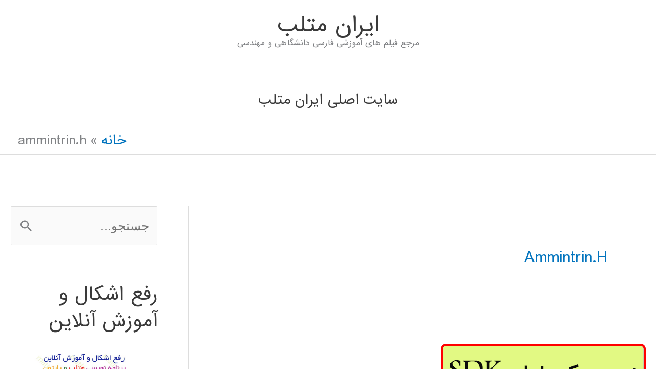

--- FILE ---
content_type: text/html; charset=UTF-8
request_url: https://matlab1.ir/tag/ammintrin-h/
body_size: 24584
content:
<!DOCTYPE html>
<html dir="rtl" lang="fa-IR">
<head>
<meta charset="UTF-8">
<meta name="viewport" content="width=device-width, initial-scale=1">
<link rel="profile" href="https://gmpg.org/xfn/11"> 
<meta name='robots' content='index, follow, max-image-preview:large, max-snippet:-1, max-video-preview:-1'/>
<title>بایگانی‌های ammintrin.h - ايران متلب</title>
<link rel="canonical" href="https://matlab1.ir/tag/ammintrin-h/"/>
<meta property="og:locale" content="fa_IR"/>
<meta property="og:type" content="article"/>
<meta property="og:title" content="بایگانی‌های ammintrin.h - ايران متلب"/>
<meta property="og:url" content="https://matlab1.ir/tag/ammintrin-h/"/>
<meta property="og:site_name" content="ايران متلب"/>
<meta name="twitter:card" content="summary_large_image"/>
<script type="application/ld+json" class="yoast-schema-graph">{"@context":"https://schema.org","@graph":[{"@type":"CollectionPage","@id":"https://matlab1.ir/tag/ammintrin-h/","url":"https://matlab1.ir/tag/ammintrin-h/","name":"بایگانی‌های ammintrin.h - ايران متلب","isPartOf":{"@id":"https://matlab1.ir/#website"},"primaryImageOfPage":{"@id":"https://matlab1.ir/tag/ammintrin-h/#primaryimage"},"image":{"@id":"https://matlab1.ir/tag/ammintrin-h/#primaryimage"},"thumbnailUrl":"https://matlab1.ir/wp-content/uploads/2016/07/C-Compiler-MATLAB-mex.png","breadcrumb":{"@id":"https://matlab1.ir/tag/ammintrin-h/#breadcrumb"},"inLanguage":"fa-IR"},{"@type":"ImageObject","inLanguage":"fa-IR","@id":"https://matlab1.ir/tag/ammintrin-h/#primaryimage","url":"https://matlab1.ir/wp-content/uploads/2016/07/C-Compiler-MATLAB-mex.png","contentUrl":"https://matlab1.ir/wp-content/uploads/2016/07/C-Compiler-MATLAB-mex.png","width":400,"height":400},{"@type":"BreadcrumbList","@id":"https://matlab1.ir/tag/ammintrin-h/#breadcrumb","itemListElement":[{"@type":"ListItem","position":1,"name":"خانه","item":"https://matlab1.ir/"},{"@type":"ListItem","position":2,"name":"ammintrin.h"}]},{"@type":"WebSite","@id":"https://matlab1.ir/#website","url":"https://matlab1.ir/","name":"ايران متلب","description":"مرجع فیلم های آموزشی فارسی دانشگاهی و مهندسی","publisher":{"@id":"https://matlab1.ir/#organization"},"potentialAction":[{"@type":"SearchAction","target":{"@type":"EntryPoint","urlTemplate":"https://matlab1.ir/?s={search_term_string}"},"query-input":{"@type":"PropertyValueSpecification","valueRequired":true,"valueName":"search_term_string"}}],"inLanguage":"fa-IR"},{"@type":"Organization","@id":"https://matlab1.ir/#organization","name":"ایران متلب","url":"https://matlab1.ir/","logo":{"@type":"ImageObject","inLanguage":"fa-IR","@id":"https://matlab1.ir/#/schema/logo/image/","url":"https://matlab1.ir/wp-content/uploads/2017/08/ref_a2.png","contentUrl":"https://matlab1.ir/wp-content/uploads/2017/08/ref_a2.png","width":239,"height":240,"caption":"ایران متلب"},"image":{"@id":"https://matlab1.ir/#/schema/logo/image/"},"sameAs":["https://www.instagram.com/iranmatlab","https://www.linkedin.com/groups/6726055/","https://www.youtube.com/channel/UCbF_u2zUWne3QcPYv79PFdQ"]}]}</script>
<link rel='dns-prefetch' href='//fonts.googleapis.com'/>
<link rel="alternate" type="application/rss+xml" title="ايران متلب &raquo; خوراک" href="https://matlab1.ir/feed/"/>
<link rel="alternate" type="application/rss+xml" title="ايران متلب &raquo; خوراک دیدگاه‌ها" href="https://matlab1.ir/comments/feed/"/>
<link rel="alternate" type="application/rss+xml" title="ايران متلب &raquo; ammintrin.h خوراک برچسب" href="https://matlab1.ir/tag/ammintrin-h/feed/"/>
<style id='wp-img-auto-sizes-contain-inline-css'>img:is([sizes=auto i],[sizes^="auto," i]){contain-intrinsic-size:3000px 1500px}</style>
<link rel="stylesheet" type="text/css" href="//matlab1.ir/wp-content/cache/wpfc-minified/djncxyd9/hguq2.css" media="all"/>
<style id='astra-theme-css-inline-css'>.ast-no-sidebar .entry-content .alignfull{margin-left:calc( -50vw + 50%);margin-right:calc( -50vw + 50%);max-width:100vw;width:100vw;}.ast-no-sidebar .entry-content .alignwide{margin-left:calc(-41vw + 50%);margin-right:calc(-41vw + 50%);max-width:unset;width:unset;}.ast-no-sidebar .entry-content .alignfull .alignfull,.ast-no-sidebar .entry-content .alignfull .alignwide,.ast-no-sidebar .entry-content .alignwide .alignfull,.ast-no-sidebar .entry-content .alignwide .alignwide,.ast-no-sidebar .entry-content .wp-block-column .alignfull,.ast-no-sidebar .entry-content .wp-block-column .alignwide{width:100%;margin-left:auto;margin-right:auto;}.wp-block-gallery,.blocks-gallery-grid{margin:0;}.wp-block-separator{max-width:100px;}.wp-block-separator.is-style-wide,.wp-block-separator.is-style-dots{max-width:none;}.entry-content .has-2-columns .wp-block-column:first-child{padding-right:10px;}.entry-content .has-2-columns .wp-block-column:last-child{padding-left:10px;}@media(max-width:782px){.entry-content .wp-block-columns .wp-block-column{flex-basis:100%;}.entry-content .has-2-columns .wp-block-column:first-child{padding-right:0;}.entry-content .has-2-columns .wp-block-column:last-child {padding-left: 0;}}body .entry-content .wp-block-latest-posts{margin-left:0;}body .entry-content .wp-block-latest-posts li{list-style:none;}.ast-no-sidebar .ast-container .entry-content .wp-block-latest-posts{margin-left:0;}.ast-header-break-point .entry-content .alignwide{margin-left:auto;margin-right:auto;}.entry-content .blocks-gallery-item img{margin-bottom:auto;}.wp-block-pullquote{border-top:4px solid #555d66;border-bottom:4px solid #555d66;color:#40464d;}:root{--ast-post-nav-space:0;--ast-container-default-xlg-padding:6.67em;--ast-container-default-lg-padding:5.67em;--ast-container-default-slg-padding:4.34em;--ast-container-default-md-padding:3.34em;--ast-container-default-sm-padding:6.67em;--ast-container-default-xs-padding:2.4em;--ast-container-default-xxs-padding:1.4em;--ast-code-block-background:#EEEEEE;--ast-comment-inputs-background:#FAFAFA;--ast-normal-container-width:1200px;--ast-narrow-container-width:750px;--ast-blog-title-font-weight:normal;--ast-blog-meta-weight:inherit;--ast-global-color-primary:var(--ast-global-color-5);--ast-global-color-secondary:var(--ast-global-color-4);--ast-global-color-alternate-background:var(--ast-global-color-7);--ast-global-color-subtle-background:var(--ast-global-color-6);--ast-bg-style-guide:var( --ast-global-color-secondary,--ast-global-color-5 );--ast-shadow-style-guide:0px 0px 4px 0 #00000057;--ast-global-dark-bg-style:#fff;--ast-global-dark-lfs:#fbfbfb;--ast-widget-bg-color:#fafafa;--ast-wc-container-head-bg-color:#fbfbfb;--ast-title-layout-bg:#eeeeee;--ast-search-border-color:#e7e7e7;--ast-lifter-hover-bg:#e6e6e6;--ast-gallery-block-color:#000;--srfm-color-input-label:var(--ast-global-color-2);}html{font-size:156.25%;}a,.page-title{color:#0274be;}a:hover,a:focus{color:#3a3a3a;}body,button,input,select,textarea,.ast-button,.ast-custom-button{font-family:-apple-system,BlinkMacSystemFont,Segoe UI,Roboto,Oxygen-Sans,Ubuntu,Cantarell,Helvetica Neue,sans-serif;font-weight:normal;font-size:25px;font-size:1rem;line-height:var(--ast-body-line-height,2em);text-transform:none;}blockquote{color:#000000;}h1,h2,h3,h4,h5,h6,.entry-content :where(h1,h2,h3,h4,h5,h6),.site-title,.site-title a{font-family:'Baloo Bhaijaan',display;font-weight:400;}.ast-site-identity .site-title a{color:var(--ast-global-color-2);}.site-title{font-size:40px;font-size:1.6rem;display:block;}.site-header .site-description{font-size:15px;font-size:0.6rem;display:block;}.entry-title{font-size:30px;font-size:1.2rem;}.archive .ast-article-post .ast-article-inner,.blog .ast-article-post .ast-article-inner,.archive .ast-article-post .ast-article-inner:hover,.blog .ast-article-post .ast-article-inner:hover{overflow:hidden;}h1,.entry-content :where(h1){font-size:2em;font-family:'Baloo Bhaijaan',display;line-height:1.4em;}h2,.entry-content :where(h2){font-size:27px;font-size:1.08rem;font-family:'Baloo Bhaijaan',display;line-height:1.3em;}h3,.entry-content :where(h3){font-size:25px;font-size:1rem;font-family:'Baloo Bhaijaan',display;line-height:1.3em;}h4,.entry-content :where(h4){font-size:20px;font-size:0.8rem;line-height:1.2em;font-family:'Baloo Bhaijaan',display;}h5,.entry-content :where(h5){font-size:18px;font-size:0.72rem;line-height:1.2em;font-family:'Baloo Bhaijaan',display;}h6,.entry-content :where(h6){font-size:15px;font-size:0.6rem;line-height:1.25em;font-family:'Baloo Bhaijaan',display;}::selection{background-color:#0274be;color:#ffffff;}body,h1,h2,h3,h4,h5,h6,.entry-title a,.entry-content :where(h1,h2,h3,h4,h5,h6){color:#3a3a3a;}.tagcloud a:hover,.tagcloud a:focus,.tagcloud a.current-item{color:#ffffff;border-color:#0274be;background-color:#0274be;}input:focus,input[type="text"]:focus,input[type="email"]:focus,input[type="url"]:focus,input[type="password"]:focus,input[type="reset"]:focus,input[type="search"]:focus,textarea:focus{border-color:#0274be;}input[type="radio"]:checked,input[type=reset],input[type="checkbox"]:checked,input[type="checkbox"]:hover:checked,input[type="checkbox"]:focus:checked,input[type=range]::-webkit-slider-thumb{border-color:#0274be;background-color:#0274be;box-shadow:none;}.site-footer a:hover + .post-count,.site-footer a:focus + .post-count{background:#0274be;border-color:#0274be;}.single .nav-links .nav-previous,.single .nav-links .nav-next{color:#0274be;}.entry-meta,.entry-meta *{line-height:1.45;color:#0274be;}.entry-meta a:not(.ast-button):hover,.entry-meta a:not(.ast-button):hover *,.entry-meta a:not(.ast-button):focus,.entry-meta a:not(.ast-button):focus *,.page-links > .page-link,.page-links .page-link:hover,.post-navigation a:hover{color:#3a3a3a;}#cat option,.secondary .calendar_wrap thead a,.secondary .calendar_wrap thead a:visited{color:#0274be;}.secondary .calendar_wrap #today,.ast-progress-val span{background:#0274be;}.secondary a:hover + .post-count,.secondary a:focus + .post-count{background:#0274be;border-color:#0274be;}.calendar_wrap #today > a{color:#ffffff;}.page-links .page-link,.single .post-navigation a{color:#0274be;}.ast-header-break-point .main-header-bar .ast-button-wrap .menu-toggle{border-radius:61px;}.ast-search-menu-icon .search-form button.search-submit{padding:0 4px;}.ast-search-menu-icon form.search-form{padding-right:0;}.ast-header-search .ast-search-menu-icon.ast-dropdown-active .search-form,.ast-header-search .ast-search-menu-icon.ast-dropdown-active .search-field:focus{transition:all 0.2s;}.search-form input.search-field:focus{outline:none;}.widget-title,.widget .wp-block-heading{font-size:35px;font-size:1.4rem;color:#3a3a3a;}#secondary,#secondary button,#secondary input,#secondary select,#secondary textarea{font-size:25px;font-size:1rem;}.ast-search-menu-icon.slide-search a:focus-visible:focus-visible,.astra-search-icon:focus-visible,#close:focus-visible,a:focus-visible,.ast-menu-toggle:focus-visible,.site .skip-link:focus-visible,.wp-block-loginout input:focus-visible,.wp-block-search.wp-block-search__button-inside .wp-block-search__inside-wrapper,.ast-header-navigation-arrow:focus-visible,.ast-orders-table__row .ast-orders-table__cell:focus-visible,a#ast-apply-coupon:focus-visible,#ast-apply-coupon:focus-visible,#close:focus-visible,.button.search-submit:focus-visible,#search_submit:focus,.normal-search:focus-visible,.ast-header-account-wrap:focus-visible,.astra-cart-drawer-close:focus,.ast-single-variation:focus,.ast-button:focus{outline-style:dotted;outline-color:inherit;outline-width:thin;}input:focus,input[type="text"]:focus,input[type="email"]:focus,input[type="url"]:focus,input[type="password"]:focus,input[type="reset"]:focus,input[type="search"]:focus,input[type="number"]:focus,textarea:focus,.wp-block-search__input:focus,[data-section="section-header-mobile-trigger"] .ast-button-wrap .ast-mobile-menu-trigger-minimal:focus,.ast-mobile-popup-drawer.active .menu-toggle-close:focus,#ast-scroll-top:focus,#coupon_code:focus,#ast-coupon-code:focus{border-style:dotted;border-color:inherit;border-width:thin;}input{outline:none;}.main-header-menu .menu-link,.ast-header-custom-item a{color:#3a3a3a;}.main-header-menu .menu-item:hover > .menu-link,.main-header-menu .menu-item:hover > .ast-menu-toggle,.main-header-menu .ast-masthead-custom-menu-items a:hover,.main-header-menu .menu-item.focus > .menu-link,.main-header-menu .menu-item.focus > .ast-menu-toggle,.main-header-menu .current-menu-item > .menu-link,.main-header-menu .current-menu-ancestor > .menu-link,.main-header-menu .current-menu-item > .ast-menu-toggle,.main-header-menu .current-menu-ancestor > .ast-menu-toggle{color:#0274be;}.header-main-layout-3 .ast-main-header-bar-alignment{margin-right:auto;}.header-main-layout-2 .site-header-section-left .ast-site-identity{text-align:right;}.ast-logo-title-inline .site-logo-img{padding-right:1em;}body .ast-oembed-container *{position:absolute;top:0;width:100%;height:100%;right:0;}body .wp-block-embed-pocket-casts .ast-oembed-container *{position:unset;}.ast-header-break-point .ast-mobile-menu-buttons-minimal.menu-toggle{background:transparent;color:#0274be;}.ast-header-break-point .ast-mobile-menu-buttons-outline.menu-toggle{background:transparent;border:1px solid #0274be;color:#0274be;}.ast-header-break-point .ast-mobile-menu-buttons-fill.menu-toggle{background:#0274be;}.ast-single-post-featured-section + article{margin-top:2em;}.site-content .ast-single-post-featured-section img{width:100%;overflow:hidden;object-fit:cover;}.site > .ast-single-related-posts-container{margin-top:0;}@media(min-width:769px){.ast-desktop .ast-container--narrow {max-width: var(--ast-narrow-container-width);margin: 0 auto;}}#secondary{margin:4em 0 2.5em;word-break:break-word;line-height:2;}#secondary li{margin-bottom:0.25em;}#secondary li:last-child{margin-bottom:0;}@media(max-width:768px){.js_active .ast-plain-container.ast-single-post #secondary {margin-top: 1.5em;}}.ast-separate-container.ast-two-container #secondary .widget{background-color:#fff;padding:2em;margin-bottom:2em;}@media(min-width:993px){.ast-left-sidebar #secondary{padding-left:60px;}.ast-right-sidebar #secondary {padding-right: 60px;}}@media(max-width:993px){.ast-right-sidebar #secondary{padding-right:30px;}.ast-left-sidebar #secondary {padding-left: 30px;}}.footer-adv .footer-adv-overlay{border-top-style:solid;border-top-color:#7a7a7a;}.wp-block-buttons.aligncenter{justify-content:center;}@media(max-width:782px){.entry-content .wp-block-columns .wp-block-column{margin-left:0px;}}.wp-block-image.aligncenter{margin-left:auto;margin-right:auto;}.wp-block-table.aligncenter{margin-left:auto;margin-right:auto;}.wp-block-buttons .wp-block-button.is-style-outline .wp-block-button__link.wp-element-button,.ast-outline-button,.wp-block-uagb-buttons-child .uagb-buttons-repeater.ast-outline-button{border-top-width:2px;border-right-width:2px;border-bottom-width:2px;border-left-width:2px;font-family:inherit;font-weight:inherit;line-height:1em;border-top-left-radius:2px;border-top-right-radius:2px;border-bottom-right-radius:2px;border-bottom-left-radius:2px;}.wp-block-button .wp-block-button__link.wp-element-button.is-style-outline:not(.has-background),.wp-block-button.is-style-outline>.wp-block-button__link.wp-element-button:not(.has-background),.ast-outline-button{background-color:transparent;}.entry-content[data-ast-blocks-layout] > figure{margin-bottom:1em;}@media(max-width:768px){.ast-left-sidebar #content > .ast-container{display:flex;flex-direction:column-reverse;width:100%;}.ast-separate-container .ast-article-post,.ast-separate-container .ast-article-single{padding:1.5em 2.14em;}.ast-author-box img.avatar{margin:20px 0 0 0;}}@media(max-width:768px){#secondary.secondary{padding-top:0;}.ast-separate-container.ast-right-sidebar #secondary{padding-left:1em;padding-right:1em;}.ast-separate-container.ast-two-container #secondary{padding-left:0;padding-right:0;}.ast-page-builder-template .entry-header #secondary,.ast-page-builder-template #secondary{margin-top:1.5em;}}@media(max-width:768px){.ast-right-sidebar #primary{padding-left:0;}.ast-page-builder-template.ast-left-sidebar #secondary,ast-page-builder-template.ast-right-sidebar #secondary{padding-left:20px;padding-right:20px;}.ast-right-sidebar #secondary,.ast-left-sidebar #primary{padding-right:0;}.ast-left-sidebar #secondary{padding-left:0;}}@media(min-width:769px){.ast-separate-container.ast-right-sidebar #primary,.ast-separate-container.ast-left-sidebar #primary{border:0;}.search-no-results.ast-separate-container #primary{margin-bottom:4em;}}@media(min-width:769px){.ast-right-sidebar #primary{border-left:1px solid var(--ast-border-color);}.ast-right-sidebar #secondary{border-right:1px solid var(--ast-border-color);margin-right:-1px;}.ast-left-sidebar #primary{border-right:1px solid var(--ast-border-color);}.ast-left-sidebar #secondary{border-left:1px solid var(--ast-border-color);margin-left:-1px;}.ast-separate-container.ast-two-container.ast-right-sidebar #secondary{padding-right:30px;padding-left:0;}.ast-separate-container.ast-two-container.ast-left-sidebar #secondary{padding-left:30px;padding-right:0;}.ast-separate-container.ast-right-sidebar #secondary,.ast-separate-container.ast-left-sidebar #secondary{border:0;margin-left:auto;margin-right:auto;}.ast-separate-container.ast-two-container #secondary .widget:last-child{margin-bottom:0;}}.menu-toggle,button,.ast-button,.ast-custom-button,.button,input#submit,input[type="button"],input[type="submit"],input[type="reset"]{color:#ffffff;border-color:#0274be;background-color:#0274be;border-top-left-radius:2px;border-top-right-radius:2px;border-bottom-right-radius:2px;border-bottom-left-radius:2px;padding-top:10px;padding-right:40px;padding-bottom:10px;padding-left:40px;font-family:inherit;font-weight:inherit;}button:focus,.menu-toggle:hover,button:hover,.ast-button:hover,.ast-custom-button:hover .button:hover,.ast-custom-button:hover,input[type=reset]:hover,input[type=reset]:focus,input#submit:hover,input#submit:focus,input[type="button"]:hover,input[type="button"]:focus,input[type="submit"]:hover,input[type="submit"]:focus{color:#ffffff;background-color:#3a3a3a;border-color:#3a3a3a;}@media(max-width:768px){.ast-mobile-header-stack .main-header-bar .ast-search-menu-icon{display:inline-block;}.ast-header-break-point.ast-header-custom-item-outside .ast-mobile-header-stack .main-header-bar .ast-search-icon{margin:0;}.ast-comment-avatar-wrap img{max-width:2.5em;}.ast-comment-meta{padding:0 1.8888em 1.3333em;}.ast-separate-container .ast-comment-list li.depth-1{padding:1.5em 2.14em;}.ast-separate-container .comment-respond{padding:2em 2.14em;}}@media(min-width:544px){.ast-container{max-width:100%;}}@media(max-width:544px){.ast-separate-container .ast-article-post,.ast-separate-container .ast-article-single,.ast-separate-container .comments-title,.ast-separate-container .ast-archive-description{padding:1.5em 1em;}.ast-separate-container #content .ast-container{padding-left:0.54em;padding-right:0.54em;}.ast-separate-container .ast-comment-list .bypostauthor{padding:.5em;}.ast-search-menu-icon.ast-dropdown-active .search-field{width:170px;}.ast-separate-container #secondary{padding-top:0;}.ast-separate-container.ast-two-container #secondary .widget{margin-bottom:1.5em;padding-left:1em;padding-right:1em;}.site-branding img,.site-header .site-logo-img .custom-logo-link img{max-width:100%;}}@media(min-width:769px){.ast-small-footer .ast-container{max-width:100%;padding-left:35px;padding-right:35px;}} #ast-mobile-header .ast-site-header-cart-li a{pointer-events:none;}.ast-no-sidebar.ast-separate-container .entry-content .alignfull{margin-left:-6.67em;margin-right:-6.67em;width:auto;}@media(max-width:1200px){.ast-no-sidebar.ast-separate-container .entry-content .alignfull {margin-left: -2.4em;margin-right: -2.4em;}}@media(max-width:768px){.ast-no-sidebar.ast-separate-container .entry-content .alignfull {margin-left: -2.14em;margin-right: -2.14em;}}@media(max-width:544px){.ast-no-sidebar.ast-separate-container .entry-content .alignfull {margin-left: -1em;margin-right: -1em;}}.ast-no-sidebar.ast-separate-container .entry-content .alignwide{margin-left:-20px;margin-right:-20px;}.ast-no-sidebar.ast-separate-container .entry-content .wp-block-column .alignfull,.ast-no-sidebar.ast-separate-container .entry-content .wp-block-column .alignwide{margin-left:auto;margin-right:auto;width:100%;}@media(max-width:768px){.site-title{display:block;}.site-header .site-description{display:block;}h1,.entry-content :where(h1){font-size:30px;}h2,.entry-content :where(h2){font-size:25px;}h3,.entry-content :where(h3){font-size:20px;}}@media(max-width:544px){.site-title{display:block;}.site-header .site-description{display:block;}h1,.entry-content :where(h1){font-size:30px;}h2,.entry-content :where(h2){font-size:25px;}h3,.entry-content :where(h3){font-size:20px;}}@media(max-width:768px){html{font-size:142.5%;}}@media(max-width:544px){html{font-size:142.5%;}}@media(min-width:769px){.ast-container{max-width:1240px;}}@font-face{font-family:"Astra";src:url(https://matlab1.ir/wp-content/themes/astra/assets/fonts/astra.woff) format("woff"),url(https://matlab1.ir/wp-content/themes/astra/assets/fonts/astra.ttf) format("truetype"),url(https://matlab1.ir/wp-content/themes/astra/assets/fonts/astra.svg#astra) format("svg");font-weight:normal;font-style:normal;font-display:fallback;}@media(max-width:921px){.main-header-bar .main-header-bar-navigation{display:none;}}@media(min-width:769px){.blog .site-content > .ast-container,.archive .site-content > .ast-container,.search .site-content > .ast-container{max-width:1708px;}}@media(min-width:769px){.single-post .site-content > .ast-container{max-width:1601px;}}.ast-blog-layout-classic-grid .ast-article-inner{box-shadow:0px 6px 15px -2px rgba(16,24,40,0.05);}.ast-separate-container .ast-blog-layout-classic-grid .ast-article-inner,.ast-plain-container .ast-blog-layout-classic-grid .ast-article-inner{height:100%;}.ast-blog-layout-6-grid .ast-blog-featured-section:before{content:"";}.cat-links.badge a,.tags-links.badge a{padding:4px 8px;border-radius:3px;font-weight:400;}.cat-links.underline a,.tags-links.underline a{text-decoration:underline;}.ast-desktop .main-header-menu.submenu-with-border .sub-menu,.ast-desktop .main-header-menu.submenu-with-border .astra-full-megamenu-wrapper{border-color:#0274be;}.ast-desktop .main-header-menu.submenu-with-border .sub-menu{border-top-width:2px;border-style:solid;}.ast-desktop .main-header-menu.submenu-with-border .sub-menu .sub-menu{top:-2px;}.ast-desktop .main-header-menu.submenu-with-border .sub-menu .menu-link,.ast-desktop .main-header-menu.submenu-with-border .children .menu-link{border-bottom-width:0px;border-style:solid;border-color:#eaeaea;}@media(min-width:769px){.main-header-menu .sub-menu .menu-item.ast-left-align-sub-menu:hover > .sub-menu,.main-header-menu .sub-menu .menu-item.ast-left-align-sub-menu.focus > .sub-menu{margin-left:-0px;}}.ast-small-footer{border-top-style:solid;border-top-width:2px;border-top-color:#7a7a7a;}.ast-small-footer-wrap{text-align:center;}.site .comments-area{padding-bottom:3em;}.ast-header-break-point.ast-header-custom-item-inside .main-header-bar .main-header-bar-navigation .ast-search-icon{display:none;}.ast-header-break-point.ast-header-custom-item-inside .main-header-bar .ast-search-menu-icon .search-form{padding:0;display:block;overflow:hidden;}.ast-header-break-point .ast-header-custom-item .widget:last-child{margin-bottom:1em;}.ast-header-custom-item .widget{margin:0.5em;display:inline-block;vertical-align:middle;}.ast-header-custom-item .widget p{margin-bottom:0;}.ast-header-custom-item .widget li{width:auto;}.ast-header-custom-item-inside .button-custom-menu-item .menu-link{display:none;}.ast-header-custom-item-inside.ast-header-break-point .button-custom-menu-item .ast-custom-button-link{display:none;}.ast-header-custom-item-inside.ast-header-break-point .button-custom-menu-item .menu-link{display:block;}.ast-header-break-point.ast-header-custom-item-outside .main-header-bar .ast-search-icon{margin-left:1em;}.ast-header-break-point.ast-header-custom-item-inside .main-header-bar .ast-search-menu-icon .search-field,.ast-header-break-point.ast-header-custom-item-inside .main-header-bar .ast-search-menu-icon.ast-inline-search .search-field{width:100%;padding-left:5.5em;}.ast-header-break-point.ast-header-custom-item-inside .main-header-bar .ast-search-menu-icon .search-submit{display:block;position:absolute;height:100%;top:0;left:0;padding:0 1em;border-radius:0;}.ast-header-break-point .ast-header-custom-item .ast-masthead-custom-menu-items{padding-right:20px;padding-left:20px;margin-bottom:1em;margin-top:1em;}.ast-header-custom-item-inside.ast-header-break-point .button-custom-menu-item{padding-right:0;padding-left:0;margin-top:0;margin-bottom:0;}.astra-icon-down_arrow::after{content:"\e900";font-family:Astra;}.astra-icon-close::after{content:"\e5cd";font-family:Astra;}.astra-icon-drag_handle::after{content:"\e25d";font-family:Astra;}.astra-icon-format_align_justify::after{content:"\e235";font-family:Astra;}.astra-icon-menu::after{content:"\e5d2";font-family:Astra;}.astra-icon-reorder::after{content:"\e8fe";font-family:Astra;}.astra-icon-search::after{content:"\e8b6";font-family:Astra;}.astra-icon-zoom_in::after{content:"\e56b";font-family:Astra;}.astra-icon-check-circle::after{content:"\e901";font-family:Astra;}.astra-icon-shopping-cart::after{content:"\f07a";font-family:Astra;}.astra-icon-shopping-bag::after{content:"\f290";font-family:Astra;}.astra-icon-shopping-basket::after{content:"\f291";font-family:Astra;}.astra-icon-circle-o::after{content:"\e903";font-family:Astra;}.astra-icon-certificate::after{content:"\e902";font-family:Astra;}blockquote{padding:1.2em;}:root .has-ast-global-color-0-color{color:var(--ast-global-color-0);}:root .has-ast-global-color-0-background-color{background-color:var(--ast-global-color-0);}:root .wp-block-button .has-ast-global-color-0-color{color:var(--ast-global-color-0);}:root .wp-block-button .has-ast-global-color-0-background-color{background-color:var(--ast-global-color-0);}:root .has-ast-global-color-1-color{color:var(--ast-global-color-1);}:root .has-ast-global-color-1-background-color{background-color:var(--ast-global-color-1);}:root .wp-block-button .has-ast-global-color-1-color{color:var(--ast-global-color-1);}:root .wp-block-button .has-ast-global-color-1-background-color{background-color:var(--ast-global-color-1);}:root .has-ast-global-color-2-color{color:var(--ast-global-color-2);}:root .has-ast-global-color-2-background-color{background-color:var(--ast-global-color-2);}:root .wp-block-button .has-ast-global-color-2-color{color:var(--ast-global-color-2);}:root .wp-block-button .has-ast-global-color-2-background-color{background-color:var(--ast-global-color-2);}:root .has-ast-global-color-3-color{color:var(--ast-global-color-3);}:root .has-ast-global-color-3-background-color{background-color:var(--ast-global-color-3);}:root .wp-block-button .has-ast-global-color-3-color{color:var(--ast-global-color-3);}:root .wp-block-button .has-ast-global-color-3-background-color{background-color:var(--ast-global-color-3);}:root .has-ast-global-color-4-color{color:var(--ast-global-color-4);}:root .has-ast-global-color-4-background-color{background-color:var(--ast-global-color-4);}:root .wp-block-button .has-ast-global-color-4-color{color:var(--ast-global-color-4);}:root .wp-block-button .has-ast-global-color-4-background-color{background-color:var(--ast-global-color-4);}:root .has-ast-global-color-5-color{color:var(--ast-global-color-5);}:root .has-ast-global-color-5-background-color{background-color:var(--ast-global-color-5);}:root .wp-block-button .has-ast-global-color-5-color{color:var(--ast-global-color-5);}:root .wp-block-button .has-ast-global-color-5-background-color{background-color:var(--ast-global-color-5);}:root .has-ast-global-color-6-color{color:var(--ast-global-color-6);}:root .has-ast-global-color-6-background-color{background-color:var(--ast-global-color-6);}:root .wp-block-button .has-ast-global-color-6-color{color:var(--ast-global-color-6);}:root .wp-block-button .has-ast-global-color-6-background-color{background-color:var(--ast-global-color-6);}:root .has-ast-global-color-7-color{color:var(--ast-global-color-7);}:root .has-ast-global-color-7-background-color{background-color:var(--ast-global-color-7);}:root .wp-block-button .has-ast-global-color-7-color{color:var(--ast-global-color-7);}:root .wp-block-button .has-ast-global-color-7-background-color{background-color:var(--ast-global-color-7);}:root .has-ast-global-color-8-color{color:var(--ast-global-color-8);}:root .has-ast-global-color-8-background-color{background-color:var(--ast-global-color-8);}:root .wp-block-button .has-ast-global-color-8-color{color:var(--ast-global-color-8);}:root .wp-block-button .has-ast-global-color-8-background-color{background-color:var(--ast-global-color-8);}:root{--ast-global-color-0:#0170B9;--ast-global-color-1:#3a3a3a;--ast-global-color-2:#3a3a3a;--ast-global-color-3:#4B4F58;--ast-global-color-4:#F5F5F5;--ast-global-color-5:#FFFFFF;--ast-global-color-6:#E5E5E5;--ast-global-color-7:#424242;--ast-global-color-8:#000000;}:root{--ast-border-color:#dddddd;}#masthead .ast-container,.ast-header-breadcrumb .ast-container{max-width:100%;padding-left:35px;padding-right:35px;}@media(max-width:921px){#masthead .ast-container,.ast-header-breadcrumb .ast-container{padding-left:20px;padding-right:20px;}}.ast-header-break-point.ast-header-custom-item-inside .main-header-bar .main-header-bar-navigation .ast-search-icon{display:none;}.ast-header-break-point.ast-header-custom-item-inside .main-header-bar .ast-search-menu-icon .search-form{padding:0;display:block;overflow:hidden;}.ast-header-break-point .ast-header-custom-item .widget:last-child{margin-bottom:1em;}.ast-header-custom-item .widget{margin:0.5em;display:inline-block;vertical-align:middle;}.ast-header-custom-item .widget p{margin-bottom:0;}.ast-header-custom-item .widget li{width:auto;}.ast-header-custom-item-inside .button-custom-menu-item .menu-link{display:none;}.ast-header-custom-item-inside.ast-header-break-point .button-custom-menu-item .ast-custom-button-link{display:none;}.ast-header-custom-item-inside.ast-header-break-point .button-custom-menu-item .menu-link{display:block;}.ast-header-break-point.ast-header-custom-item-outside .main-header-bar .ast-search-icon{margin-left:1em;}.ast-header-break-point.ast-header-custom-item-inside .main-header-bar .ast-search-menu-icon .search-field,.ast-header-break-point.ast-header-custom-item-inside .main-header-bar .ast-search-menu-icon.ast-inline-search .search-field{width:100%;padding-left:5.5em;}.ast-header-break-point.ast-header-custom-item-inside .main-header-bar .ast-search-menu-icon .search-submit{display:block;position:absolute;height:100%;top:0;left:0;padding:0 1em;border-radius:0;}.ast-header-break-point .ast-header-custom-item .ast-masthead-custom-menu-items{padding-right:20px;padding-left:20px;margin-bottom:1em;margin-top:1em;}.ast-header-custom-item-inside.ast-header-break-point .button-custom-menu-item{padding-right:0;padding-left:0;margin-top:0;margin-bottom:0;}.astra-icon-down_arrow::after{content:"\e900";font-family:Astra;}.astra-icon-close::after{content:"\e5cd";font-family:Astra;}.astra-icon-drag_handle::after{content:"\e25d";font-family:Astra;}.astra-icon-format_align_justify::after{content:"\e235";font-family:Astra;}.astra-icon-menu::after{content:"\e5d2";font-family:Astra;}.astra-icon-reorder::after{content:"\e8fe";font-family:Astra;}.astra-icon-search::after{content:"\e8b6";font-family:Astra;}.astra-icon-zoom_in::after{content:"\e56b";font-family:Astra;}.astra-icon-check-circle::after{content:"\e901";font-family:Astra;}.astra-icon-shopping-cart::after{content:"\f07a";font-family:Astra;}.astra-icon-shopping-bag::after{content:"\f290";font-family:Astra;}.astra-icon-shopping-basket::after{content:"\f291";font-family:Astra;}.astra-icon-circle-o::after{content:"\e903";font-family:Astra;}.astra-icon-certificate::after{content:"\e902";font-family:Astra;}blockquote{padding:1.2em;}:root .has-ast-global-color-0-color{color:var(--ast-global-color-0);}:root .has-ast-global-color-0-background-color{background-color:var(--ast-global-color-0);}:root .wp-block-button .has-ast-global-color-0-color{color:var(--ast-global-color-0);}:root .wp-block-button .has-ast-global-color-0-background-color{background-color:var(--ast-global-color-0);}:root .has-ast-global-color-1-color{color:var(--ast-global-color-1);}:root .has-ast-global-color-1-background-color{background-color:var(--ast-global-color-1);}:root .wp-block-button .has-ast-global-color-1-color{color:var(--ast-global-color-1);}:root .wp-block-button .has-ast-global-color-1-background-color{background-color:var(--ast-global-color-1);}:root .has-ast-global-color-2-color{color:var(--ast-global-color-2);}:root .has-ast-global-color-2-background-color{background-color:var(--ast-global-color-2);}:root .wp-block-button .has-ast-global-color-2-color{color:var(--ast-global-color-2);}:root .wp-block-button .has-ast-global-color-2-background-color{background-color:var(--ast-global-color-2);}:root .has-ast-global-color-3-color{color:var(--ast-global-color-3);}:root .has-ast-global-color-3-background-color{background-color:var(--ast-global-color-3);}:root .wp-block-button .has-ast-global-color-3-color{color:var(--ast-global-color-3);}:root .wp-block-button .has-ast-global-color-3-background-color{background-color:var(--ast-global-color-3);}:root .has-ast-global-color-4-color{color:var(--ast-global-color-4);}:root .has-ast-global-color-4-background-color{background-color:var(--ast-global-color-4);}:root .wp-block-button .has-ast-global-color-4-color{color:var(--ast-global-color-4);}:root .wp-block-button .has-ast-global-color-4-background-color{background-color:var(--ast-global-color-4);}:root .has-ast-global-color-5-color{color:var(--ast-global-color-5);}:root .has-ast-global-color-5-background-color{background-color:var(--ast-global-color-5);}:root .wp-block-button .has-ast-global-color-5-color{color:var(--ast-global-color-5);}:root .wp-block-button .has-ast-global-color-5-background-color{background-color:var(--ast-global-color-5);}:root .has-ast-global-color-6-color{color:var(--ast-global-color-6);}:root .has-ast-global-color-6-background-color{background-color:var(--ast-global-color-6);}:root .wp-block-button .has-ast-global-color-6-color{color:var(--ast-global-color-6);}:root .wp-block-button .has-ast-global-color-6-background-color{background-color:var(--ast-global-color-6);}:root .has-ast-global-color-7-color{color:var(--ast-global-color-7);}:root .has-ast-global-color-7-background-color{background-color:var(--ast-global-color-7);}:root .wp-block-button .has-ast-global-color-7-color{color:var(--ast-global-color-7);}:root .wp-block-button .has-ast-global-color-7-background-color{background-color:var(--ast-global-color-7);}:root .has-ast-global-color-8-color{color:var(--ast-global-color-8);}:root .has-ast-global-color-8-background-color{background-color:var(--ast-global-color-8);}:root .wp-block-button .has-ast-global-color-8-color{color:var(--ast-global-color-8);}:root .wp-block-button .has-ast-global-color-8-background-color{background-color:var(--ast-global-color-8);}:root{--ast-global-color-0:#0170B9;--ast-global-color-1:#3a3a3a;--ast-global-color-2:#3a3a3a;--ast-global-color-3:#4B4F58;--ast-global-color-4:#F5F5F5;--ast-global-color-5:#FFFFFF;--ast-global-color-6:#E5E5E5;--ast-global-color-7:#424242;--ast-global-color-8:#000000;}:root{--ast-border-color:#dddddd;}#masthead .ast-container,.ast-header-breadcrumb .ast-container{max-width:100%;padding-left:35px;padding-right:35px;}@media(max-width:921px){#masthead .ast-container,.ast-header-breadcrumb .ast-container{padding-left:20px;padding-right:20px;}}.ast-archive-entry-banner{-js-display:flex;display:flex;flex-direction:column;justify-content:center;text-align:center;position:relative;background:var(--ast-title-layout-bg);}.ast-archive-entry-banner[data-banner-width-type="custom"]{margin:0 auto;width:100%;}.ast-archive-entry-banner[data-banner-layout="layout-1"]{background:inherit;padding:20px 0;text-align:right;}body.archive .ast-archive-description{max-width:1200px;width:100%;text-align:right;padding-top:3em;padding-right:3em;padding-bottom:3em;padding-left:3em;}body.archive .ast-archive-description .ast-archive-title,body.archive .ast-archive-description .ast-archive-title *{font-size:30px;font-size:1.2rem;text-transform:capitalize;}body.archive .ast-archive-description > *:not(:last-child){margin-bottom:10px;}@media(max-width:768px){body.archive .ast-archive-description{text-align:right;}}@media(max-width:544px){body.archive .ast-archive-description{text-align:right;}}.ast-breadcrumbs .trail-browse,.ast-breadcrumbs .trail-items,.ast-breadcrumbs .trail-items li{display:inline-block;margin:0;padding:0;border:none;background:inherit;text-indent:0;text-decoration:none;}.ast-breadcrumbs .trail-browse{font-size:inherit;font-style:inherit;font-weight:inherit;color:inherit;}.ast-breadcrumbs .trail-items{list-style:none;}.trail-items li::after{padding:0 0.3em;content:"\00bb";}.trail-items li:last-of-type::after{display:none;}.trail-items li::after{content:"»";}.ast-breadcrumbs-wrapper{text-align:left;}.ast-header-breadcrumb{padding-top:10px;padding-bottom:10px;width:100%;}.ast-default-menu-enable.ast-main-header-nav-open.ast-header-break-point .main-header-bar.ast-header-breadcrumb,.ast-main-header-nav-open .main-header-bar.ast-header-breadcrumb{padding-top:1em;padding-bottom:1em;}.ast-header-break-point .main-header-bar.ast-header-breadcrumb{border-bottom-width:1px;border-bottom-color:#eaeaea;border-bottom-style:solid;}.ast-breadcrumbs-wrapper{line-height:1.4;}.ast-breadcrumbs-wrapper .rank-math-breadcrumb p{margin-bottom:0px;}.ast-breadcrumbs-wrapper{display:block;width:100%;}h1,h2,h3,h4,h5,h6,.entry-content :where(h1,h2,h3,h4,h5,h6){color:#8224e3;}.ast-header-break-point .main-header-bar{border-bottom-width:1px;}@media(min-width:769px){.main-header-bar{border-bottom-width:1px;}}@media(min-width:769px){#primary{width:72%;}#secondary{width:28%;}}.main-header-menu .menu-item, #astra-footer-menu .menu-item, .main-header-bar .ast-masthead-custom-menu-items{-js-display:flex;display:flex;-webkit-box-pack:center;-webkit-justify-content:center;-moz-box-pack:center;-ms-flex-pack:center;justify-content:center;-webkit-box-orient:vertical;-webkit-box-direction:normal;-webkit-flex-direction:column;-moz-box-orient:vertical;-moz-box-direction:normal;-ms-flex-direction:column;flex-direction:column;}.main-header-menu > .menu-item > .menu-link, #astra-footer-menu > .menu-item > .menu-link{height:100%;-webkit-box-align:center;-webkit-align-items:center;-moz-box-align:center;-ms-flex-align:center;align-items:center;-js-display:flex;display:flex;}.ast-primary-menu-disabled .main-header-bar .ast-masthead-custom-menu-items{flex:unset;}.header-main-layout-1 .ast-flex.main-header-container, .header-main-layout-3 .ast-flex.main-header-container{-webkit-align-content:center;-ms-flex-line-pack:center;align-content:center;-webkit-box-align:center;-webkit-align-items:center;-moz-box-align:center;-ms-flex-align:center;align-items:center;}.main-header-menu .sub-menu .menu-item.menu-item-has-children > .menu-link:after{position:absolute;left:1em;top:50%;transform:translate(0,-50%) rotate(90deg);}.ast-header-break-point .main-header-bar .main-header-bar-navigation .page_item_has_children > .ast-menu-toggle::before, .ast-header-break-point .main-header-bar .main-header-bar-navigation .menu-item-has-children > .ast-menu-toggle::before, .ast-mobile-popup-drawer .main-header-bar-navigation .menu-item-has-children>.ast-menu-toggle::before, .ast-header-break-point .ast-mobile-header-wrap .main-header-bar-navigation .menu-item-has-children > .ast-menu-toggle::before{font-weight:bold;content:"\e900";font-family:Astra;text-decoration:inherit;display:inline-block;}.ast-header-break-point .main-navigation ul.sub-menu .menu-item .menu-link:before{content:"\e900";font-family:Astra;font-size:.65em;text-decoration:inherit;display:inline-block;transform:translate(0, -2px) rotateZ(90deg);margin-left:5px;}.widget_search .search-form:after{font-family:Astra;font-size:1.2em;font-weight:normal;content:"\e8b6";position:absolute;top:50%;left:15px;transform:translate(0, -50%);}.astra-search-icon::before{content:"\e8b6";font-family:Astra;font-style:normal;font-weight:normal;text-decoration:inherit;text-align:center;-webkit-font-smoothing:antialiased;-moz-osx-font-smoothing:grayscale;z-index:3;}.main-header-bar .main-header-bar-navigation .page_item_has_children > a:after, .main-header-bar .main-header-bar-navigation .menu-item-has-children > a:after, .menu-item-has-children .ast-header-navigation-arrow:after{content:"\e900";display:inline-block;font-family:Astra;font-size:.6rem;font-weight:bold;text-rendering:auto;-webkit-font-smoothing:antialiased;-moz-osx-font-smoothing:grayscale;margin-right:10px;line-height:normal;}.menu-item-has-children .sub-menu .ast-header-navigation-arrow:after{margin-left:0;}.ast-mobile-popup-drawer .main-header-bar-navigation .ast-submenu-expanded>.ast-menu-toggle::before{transform:rotateX(180deg);}.ast-header-break-point .main-header-bar-navigation .menu-item-has-children > .menu-link:after{display:none;}@media(min-width:769px){.ast-builder-menu .main-navigation > ul > li:last-child a{margin-left:0;}}.ast-separate-container .ast-article-inner{background-color:transparent;background-image:none;}.ast-separate-container .ast-article-post{background-color:var(--ast-global-color-5);}@media(max-width:768px){.ast-separate-container .ast-article-post{background-color:var(--ast-global-color-5);}}@media(max-width:544px){.ast-separate-container .ast-article-post{background-color:var(--ast-global-color-5);}}.ast-separate-container .ast-article-single:not(.ast-related-post), .ast-separate-container .error-404, .ast-separate-container .no-results, .single.ast-separate-container  .ast-author-meta, .ast-separate-container .related-posts-title-wrapper, .ast-separate-container .comments-count-wrapper, .ast-box-layout.ast-plain-container .site-content, .ast-padded-layout.ast-plain-container .site-content, .ast-separate-container .ast-archive-description, .ast-separate-container .comments-area .comment-respond, .ast-separate-container .comments-area .ast-comment-list li, .ast-separate-container .comments-area .comments-title{background-color:var(--ast-global-color-5);}@media(max-width:768px){.ast-separate-container .ast-article-single:not(.ast-related-post), .ast-separate-container .error-404, .ast-separate-container .no-results, .single.ast-separate-container  .ast-author-meta, .ast-separate-container .related-posts-title-wrapper, .ast-separate-container .comments-count-wrapper, .ast-box-layout.ast-plain-container .site-content, .ast-padded-layout.ast-plain-container .site-content, .ast-separate-container .ast-archive-description{background-color:var(--ast-global-color-5);}}@media(max-width:544px){.ast-separate-container .ast-article-single:not(.ast-related-post), .ast-separate-container .error-404, .ast-separate-container .no-results, .single.ast-separate-container  .ast-author-meta, .ast-separate-container .related-posts-title-wrapper, .ast-separate-container .comments-count-wrapper, .ast-box-layout.ast-plain-container .site-content, .ast-padded-layout.ast-plain-container .site-content, .ast-separate-container .ast-archive-description{background-color:var(--ast-global-color-5);}}.ast-separate-container.ast-two-container #secondary .widget{background-color:var(--ast-global-color-5);}@media(max-width:768px){.ast-separate-container.ast-two-container #secondary .widget{background-color:var(--ast-global-color-5);}}@media(max-width:544px){.ast-separate-container.ast-two-container #secondary .widget{background-color:var(--ast-global-color-5);}}.comment-reply-title{font-size:41px;font-size:1.64rem;}.ast-comment-meta{line-height:1.666666667;color:#0274be;font-size:21px;font-size:0.84rem;}.ast-comment-list #cancel-comment-reply-link{font-size:25px;font-size:1rem;}.comments-count-wrapper{padding:2em 0;}.comments-count-wrapper .comments-title{font-weight:normal;word-wrap:break-word;}.ast-comment-list{margin:0;word-wrap:break-word;padding-bottom:0.5em;list-style:none;}.site-content article .comments-area{border-top:1px solid var(--ast-single-post-border,var(--ast-border-color));}.ast-comment-list li{list-style:none;}.ast-comment-list li.depth-1 .ast-comment,.ast-comment-list li.depth-2 .ast-comment{border-bottom:1px solid #eeeeee;}.ast-comment-list .comment-respond{padding:1em 0;border-bottom:1px solid #dddddd;}.ast-comment-list .comment-respond .comment-reply-title{margin-top:0;padding-top:0;}.ast-comment-list .comment-respond p{margin-bottom:.5em;}.ast-comment-list .ast-comment-edit-reply-wrap{-js-display:flex;display:flex;justify-content:flex-end;}.ast-comment-list .ast-edit-link{flex:1;}.ast-comment-list .comment-awaiting-moderation{margin-bottom:0;}.ast-comment{padding:1em 0;}.ast-comment-avatar-wrap img{border-radius:50%;}.ast-comment-content{clear:both;}.ast-comment-cite-wrap{text-align:left;}.ast-comment-cite-wrap cite{font-style:normal;}.comment-reply-title{padding-top:1em;font-weight:normal;line-height:1.65;}.ast-comment-meta{margin-bottom:0.5em;}.comments-area{border-top:1px solid #eeeeee;margin-top:2em;}.comments-area .comment-form-comment{width:100%;border:none;margin:0;padding:0;}.comments-area .comment-notes,.comments-area .comment-textarea,.comments-area .form-allowed-tags{margin-bottom:1.5em;}.comments-area .form-submit{margin-bottom:0;}.comments-area textarea#comment,.comments-area .ast-comment-formwrap input[type="text"]{width:100%;border-radius:0;vertical-align:middle;margin-bottom:10px;}.comments-area .no-comments{margin-top:0.5em;margin-bottom:0.5em;}.comments-area p.logged-in-as{margin-bottom:1em;}.ast-separate-container .comments-count-wrapper{background-color:#fff;padding:2em 6.67em 0;}@media(max-width:1200px){.ast-separate-container .comments-count-wrapper {padding: 2em 3.34em;}}.ast-separate-container .comments-area{border-top:0;}.ast-separate-container .ast-comment-list{padding-bottom:0;}.ast-separate-container .ast-comment-list li{background-color:#fff;}.ast-separate-container .ast-comment-list li.depth-1 .children li{padding-bottom:0;padding-top:0;margin-bottom:0;}.ast-separate-container .ast-comment-list li.depth-1 .ast-comment,.ast-separate-container .ast-comment-list li.depth-2 .ast-comment{border-bottom:0;}.ast-separate-container .ast-comment-list .comment-respond{padding-top:0;padding-bottom:1em;background-color:transparent;}.ast-separate-container .ast-comment-list .pingback p{margin-bottom:0;}.ast-separate-container .ast-comment-list .bypostauthor{padding:2em;margin-bottom:1em;}.ast-separate-container .ast-comment-list .bypostauthor li{background:transparent;margin-bottom:0;padding:0 0 0 2em;}.ast-separate-container .comment-reply-title{padding-top:0;}.comment-content a{word-wrap:break-word;}.comment-form-legend{margin-bottom:unset;padding:0 0.5em;}.ast-separate-container .ast-comment-list li.depth-1{padding:4em 6.67em;margin-bottom:2em;}@media(max-width:1200px){.ast-separate-container .ast-comment-list li.depth-1 {padding: 3em 3.34em;}}.ast-separate-container .comment-respond{background-color:#fff;padding:4em 6.67em;border-bottom:0;}@media(max-width:1200px){.ast-separate-container .comment-respond {padding: 3em 2.34em;}}.ast-comment-list .children{margin-right:2em;}@media(max-width:992px){.ast-comment-list .children {margin-right: 1em;}}.ast-comment-list #cancel-comment-reply-link{white-space:nowrap;font-size:15px;font-size:1rem;margin-right:1em;}.ast-comment-avatar-wrap{float:right;clear:left;margin-left:1.33333em;}.ast-comment-meta-wrap{float:right;clear:left;padding:0 0 1.33333em;}.ast-comment-time .timendate,.ast-comment-time .reply{margin-left:0.5em;}.comments-area #wp-comment-cookies-consent{margin-left:10px;}.ast-page-builder-template .comments-area{padding-right:20px;padding-left:20px;margin-top:0;margin-bottom:2em;}.ast-separate-container .ast-comment-list .bypostauthor .bypostauthor{background:transparent;margin-bottom:0;padding-left:0;padding-bottom:0;padding-top:0;}@media(min-width:769px){.ast-separate-container .ast-comment-list li .comment-respond{padding-left:2.66666em;padding-right:2.66666em;}}@media(max-width:544px){.ast-separate-container .comments-count-wrapper{padding:1.5em 1em;}.ast-separate-container .ast-comment-list li.depth-1{padding:1.5em 1em;margin-bottom:1.5em;}.ast-separate-container .ast-comment-list .bypostauthor{padding:.5em;}.ast-separate-container .comment-respond{padding:1.5em 1em;}.ast-separate-container .ast-comment-list .bypostauthor li{padding:0 0 0 .5em;}.ast-comment-list .children{margin-right:0.66666em;}}@media(max-width:768px){.ast-comment-avatar-wrap img{max-width:2.5em;}.comments-area{margin-top:1.5em;}.ast-separate-container .comments-count-wrapper{padding:2em 2.14em;}.ast-separate-container .ast-comment-list li.depth-1{padding:1.5em 2.14em;}.ast-separate-container .comment-respond{padding:2em 2.14em;}}@media(max-width:768px){.ast-comment-avatar-wrap{margin-left:0.5em;}}</style>
<link rel='stylesheet' id='astra-google-fonts-css' href='https://fonts.googleapis.com/css?family=Baloo+Bhaijaan%3A400%2C&#038;display=fallback&#038;ver=4.11.18' media='all'/>
<style>.ast-desktop .astra-menu-animation-slide-up>.menu-item>.astra-full-megamenu-wrapper,.ast-desktop .astra-menu-animation-slide-up>.menu-item>.sub-menu,.ast-desktop .astra-menu-animation-slide-up>.menu-item>.sub-menu .sub-menu{opacity:0;visibility:hidden;transform:translateY(.5em);transition:visibility .2s ease,transform .2s ease}.ast-desktop .astra-menu-animation-slide-up>.menu-item .menu-item.focus>.sub-menu,.ast-desktop .astra-menu-animation-slide-up>.menu-item .menu-item:hover>.sub-menu,.ast-desktop .astra-menu-animation-slide-up>.menu-item.focus>.astra-full-megamenu-wrapper,.ast-desktop .astra-menu-animation-slide-up>.menu-item.focus>.sub-menu,.ast-desktop .astra-menu-animation-slide-up>.menu-item:hover>.astra-full-megamenu-wrapper,.ast-desktop .astra-menu-animation-slide-up>.menu-item:hover>.sub-menu{opacity:1;visibility:visible;transform:translateY(0);transition:opacity .2s ease,visibility .2s ease,transform .2s ease}.ast-desktop .astra-menu-animation-slide-up>.full-width-mega.menu-item.focus>.astra-full-megamenu-wrapper,.ast-desktop .astra-menu-animation-slide-up>.full-width-mega.menu-item:hover>.astra-full-megamenu-wrapper{-js-display:flex;display:flex}.ast-desktop .astra-menu-animation-slide-down>.menu-item>.astra-full-megamenu-wrapper,.ast-desktop .astra-menu-animation-slide-down>.menu-item>.sub-menu,.ast-desktop .astra-menu-animation-slide-down>.menu-item>.sub-menu .sub-menu{opacity:0;visibility:hidden;transform:translateY(-.5em);transition:visibility .2s ease,transform .2s ease}.ast-desktop .astra-menu-animation-slide-down>.menu-item .menu-item.focus>.sub-menu,.ast-desktop .astra-menu-animation-slide-down>.menu-item .menu-item:hover>.sub-menu,.ast-desktop .astra-menu-animation-slide-down>.menu-item.focus>.astra-full-megamenu-wrapper,.ast-desktop .astra-menu-animation-slide-down>.menu-item.focus>.sub-menu,.ast-desktop .astra-menu-animation-slide-down>.menu-item:hover>.astra-full-megamenu-wrapper,.ast-desktop .astra-menu-animation-slide-down>.menu-item:hover>.sub-menu{opacity:1;visibility:visible;transform:translateY(0);transition:opacity .2s ease,visibility .2s ease,transform .2s ease}.ast-desktop .astra-menu-animation-slide-down>.full-width-mega.menu-item.focus>.astra-full-megamenu-wrapper,.ast-desktop .astra-menu-animation-slide-down>.full-width-mega.menu-item:hover>.astra-full-megamenu-wrapper{-js-display:flex;display:flex}.ast-desktop .astra-menu-animation-fade>.menu-item>.astra-full-megamenu-wrapper,.ast-desktop .astra-menu-animation-fade>.menu-item>.sub-menu,.ast-desktop .astra-menu-animation-fade>.menu-item>.sub-menu .sub-menu{opacity:0;visibility:hidden;transition:opacity ease-in-out .3s}.ast-desktop .astra-menu-animation-fade>.menu-item .menu-item.focus>.sub-menu,.ast-desktop .astra-menu-animation-fade>.menu-item .menu-item:hover>.sub-menu,.ast-desktop .astra-menu-animation-fade>.menu-item.focus>.astra-full-megamenu-wrapper,.ast-desktop .astra-menu-animation-fade>.menu-item.focus>.sub-menu,.ast-desktop .astra-menu-animation-fade>.menu-item:hover>.astra-full-megamenu-wrapper,.ast-desktop .astra-menu-animation-fade>.menu-item:hover>.sub-menu{opacity:1;visibility:visible;transition:opacity ease-in-out .3s}.ast-desktop .astra-menu-animation-fade>.full-width-mega.menu-item.focus>.astra-full-megamenu-wrapper,.ast-desktop .astra-menu-animation-fade>.full-width-mega.menu-item:hover>.astra-full-megamenu-wrapper{-js-display:flex;display:flex}.ast-desktop .menu-item.ast-menu-hover>.sub-menu.toggled-on{opacity:1;visibility:visible}</style>
<style id='wp-block-library-inline-css'>:root{--wp-block-synced-color:#7a00df;--wp-block-synced-color--rgb:122,0,223;--wp-bound-block-color:var(--wp-block-synced-color);--wp-editor-canvas-background:#ddd;--wp-admin-theme-color:#007cba;--wp-admin-theme-color--rgb:0,124,186;--wp-admin-theme-color-darker-10:#006ba1;--wp-admin-theme-color-darker-10--rgb:0,107,160.5;--wp-admin-theme-color-darker-20:#005a87;--wp-admin-theme-color-darker-20--rgb:0,90,135;--wp-admin-border-width-focus:2px}@media (min-resolution:192dpi){:root{--wp-admin-border-width-focus:1.5px}}.wp-element-button{cursor:pointer}:root .has-very-light-gray-background-color{background-color:#eee}:root .has-very-dark-gray-background-color{background-color:#313131}:root .has-very-light-gray-color{color:#eee}:root .has-very-dark-gray-color{color:#313131}:root .has-vivid-green-cyan-to-vivid-cyan-blue-gradient-background{background:linear-gradient(135deg,#00d084,#0693e3)}:root .has-purple-crush-gradient-background{background:linear-gradient(135deg,#34e2e4,#4721fb 50%,#ab1dfe)}:root .has-hazy-dawn-gradient-background{background:linear-gradient(135deg,#faaca8,#dad0ec)}:root .has-subdued-olive-gradient-background{background:linear-gradient(135deg,#fafae1,#67a671)}:root .has-atomic-cream-gradient-background{background:linear-gradient(135deg,#fdd79a,#004a59)}:root .has-nightshade-gradient-background{background:linear-gradient(135deg,#330968,#31cdcf)}:root .has-midnight-gradient-background{background:linear-gradient(135deg,#020381,#2874fc)}:root{--wp--preset--font-size--normal:16px;--wp--preset--font-size--huge:42px}.has-regular-font-size{font-size:1em}.has-larger-font-size{font-size:2.625em}.has-normal-font-size{font-size:var(--wp--preset--font-size--normal)}.has-huge-font-size{font-size:var(--wp--preset--font-size--huge)}.has-text-align-center{text-align:center}.has-text-align-left{text-align:left}.has-text-align-right{text-align:right}.has-fit-text{white-space:nowrap!important}#end-resizable-editor-section{display:none}.aligncenter{clear:both}.items-justified-left{justify-content:flex-start}.items-justified-center{justify-content:center}.items-justified-right{justify-content:flex-end}.items-justified-space-between{justify-content:space-between}.screen-reader-text{border:0;clip-path:inset(50%);height:1px;margin:-1px;overflow:hidden;padding:0;position:absolute;width:1px;word-wrap:normal!important}.screen-reader-text:focus{background-color:#ddd;clip-path:none;color:#444;display:block;font-size:1em;height:auto;left:5px;line-height:normal;padding:15px 23px 14px;text-decoration:none;top:5px;width:auto;z-index:100000}html :where(.has-border-color){border-style:solid}html :where([style*=border-top-color]){border-top-style:solid}html :where([style*=border-right-color]){border-right-style:solid}html :where([style*=border-bottom-color]){border-bottom-style:solid}html :where([style*=border-left-color]){border-left-style:solid}html :where([style*=border-width]){border-style:solid}html :where([style*=border-top-width]){border-top-style:solid}html :where([style*=border-right-width]){border-right-style:solid}html :where([style*=border-bottom-width]){border-bottom-style:solid}html :where([style*=border-left-width]){border-left-style:solid}html :where(img[class*=wp-image-]){height:auto;max-width:100%}:where(figure){margin:0 0 1em}html :where(.is-position-sticky){--wp-admin--admin-bar--position-offset:var(--wp-admin--admin-bar--height,0px)}@media screen and (max-width:600px){html :where(.is-position-sticky){--wp-admin--admin-bar--position-offset:0px}}</style><style id='global-styles-inline-css'>:root{--wp--preset--aspect-ratio--square:1;--wp--preset--aspect-ratio--4-3:4/3;--wp--preset--aspect-ratio--3-4:3/4;--wp--preset--aspect-ratio--3-2:3/2;--wp--preset--aspect-ratio--2-3:2/3;--wp--preset--aspect-ratio--16-9:16/9;--wp--preset--aspect-ratio--9-16:9/16;--wp--preset--color--black:#000000;--wp--preset--color--cyan-bluish-gray:#abb8c3;--wp--preset--color--white:#ffffff;--wp--preset--color--pale-pink:#f78da7;--wp--preset--color--vivid-red:#cf2e2e;--wp--preset--color--luminous-vivid-orange:#ff6900;--wp--preset--color--luminous-vivid-amber:#fcb900;--wp--preset--color--light-green-cyan:#7bdcb5;--wp--preset--color--vivid-green-cyan:#00d084;--wp--preset--color--pale-cyan-blue:#8ed1fc;--wp--preset--color--vivid-cyan-blue:#0693e3;--wp--preset--color--vivid-purple:#9b51e0;--wp--preset--color--ast-global-color-0:var(--ast-global-color-0);--wp--preset--color--ast-global-color-1:var(--ast-global-color-1);--wp--preset--color--ast-global-color-2:var(--ast-global-color-2);--wp--preset--color--ast-global-color-3:var(--ast-global-color-3);--wp--preset--color--ast-global-color-4:var(--ast-global-color-4);--wp--preset--color--ast-global-color-5:var(--ast-global-color-5);--wp--preset--color--ast-global-color-6:var(--ast-global-color-6);--wp--preset--color--ast-global-color-7:var(--ast-global-color-7);--wp--preset--color--ast-global-color-8:var(--ast-global-color-8);--wp--preset--gradient--vivid-cyan-blue-to-vivid-purple:linear-gradient(135deg,rgb(6,147,227) 0%,rgb(155,81,224) 100%);--wp--preset--gradient--light-green-cyan-to-vivid-green-cyan:linear-gradient(135deg,rgb(122,220,180) 0%,rgb(0,208,130) 100%);--wp--preset--gradient--luminous-vivid-amber-to-luminous-vivid-orange:linear-gradient(135deg,rgb(252,185,0) 0%,rgb(255,105,0) 100%);--wp--preset--gradient--luminous-vivid-orange-to-vivid-red:linear-gradient(135deg,rgb(255,105,0) 0%,rgb(207,46,46) 100%);--wp--preset--gradient--very-light-gray-to-cyan-bluish-gray:linear-gradient(135deg,rgb(238,238,238) 0%,rgb(169,184,195) 100%);--wp--preset--gradient--cool-to-warm-spectrum:linear-gradient(135deg,rgb(74,234,220) 0%,rgb(151,120,209) 20%,rgb(207,42,186) 40%,rgb(238,44,130) 60%,rgb(251,105,98) 80%,rgb(254,248,76) 100%);--wp--preset--gradient--blush-light-purple:linear-gradient(135deg,rgb(255,206,236) 0%,rgb(152,150,240) 100%);--wp--preset--gradient--blush-bordeaux:linear-gradient(135deg,rgb(254,205,165) 0%,rgb(254,45,45) 50%,rgb(107,0,62) 100%);--wp--preset--gradient--luminous-dusk:linear-gradient(135deg,rgb(255,203,112) 0%,rgb(199,81,192) 50%,rgb(65,88,208) 100%);--wp--preset--gradient--pale-ocean:linear-gradient(135deg,rgb(255,245,203) 0%,rgb(182,227,212) 50%,rgb(51,167,181) 100%);--wp--preset--gradient--electric-grass:linear-gradient(135deg,rgb(202,248,128) 0%,rgb(113,206,126) 100%);--wp--preset--gradient--midnight:linear-gradient(135deg,rgb(2,3,129) 0%,rgb(40,116,252) 100%);--wp--preset--font-size--small:13px;--wp--preset--font-size--medium:20px;--wp--preset--font-size--large:36px;--wp--preset--font-size--x-large:42px;--wp--preset--spacing--20:0.44rem;--wp--preset--spacing--30:0.67rem;--wp--preset--spacing--40:1rem;--wp--preset--spacing--50:1.5rem;--wp--preset--spacing--60:2.25rem;--wp--preset--spacing--70:3.38rem;--wp--preset--spacing--80:5.06rem;--wp--preset--shadow--natural:6px 6px 9px rgba(0, 0, 0, 0.2);--wp--preset--shadow--deep:12px 12px 50px rgba(0, 0, 0, 0.4);--wp--preset--shadow--sharp:6px 6px 0px rgba(0, 0, 0, 0.2);--wp--preset--shadow--outlined:6px 6px 0px -3px rgb(255, 255, 255), 6px 6px rgb(0, 0, 0);--wp--preset--shadow--crisp:6px 6px 0px rgb(0, 0, 0);}:root{--wp--style--global--content-size:var(--wp--custom--ast-content-width-size);--wp--style--global--wide-size:var(--wp--custom--ast-wide-width-size);}:where(body){margin:0;}.wp-site-blocks > .alignleft{float:left;margin-right:2em;}.wp-site-blocks > .alignright{float:right;margin-left:2em;}.wp-site-blocks > .aligncenter{justify-content:center;margin-left:auto;margin-right:auto;}:where(.wp-site-blocks) > *{margin-block-start:24px;margin-block-end:0;}:where(.wp-site-blocks) > :first-child{margin-block-start:0;}:where(.wp-site-blocks) > :last-child{margin-block-end:0;}:root{--wp--style--block-gap:24px;}:root :where(.is-layout-flow) > :first-child{margin-block-start:0;}:root :where(.is-layout-flow) > :last-child{margin-block-end:0;}:root :where(.is-layout-flow) > *{margin-block-start:24px;margin-block-end:0;}:root :where(.is-layout-constrained) > :first-child{margin-block-start:0;}:root :where(.is-layout-constrained) > :last-child{margin-block-end:0;}:root :where(.is-layout-constrained) > *{margin-block-start:24px;margin-block-end:0;}:root :where(.is-layout-flex){gap:24px;}:root :where(.is-layout-grid){gap:24px;}.is-layout-flow > .alignleft{float:left;margin-inline-start:0;margin-inline-end:2em;}.is-layout-flow > .alignright{float:right;margin-inline-start:2em;margin-inline-end:0;}.is-layout-flow > .aligncenter{margin-left:auto !important;margin-right:auto !important;}.is-layout-constrained > .alignleft{float:left;margin-inline-start:0;margin-inline-end:2em;}.is-layout-constrained > .alignright{float:right;margin-inline-start:2em;margin-inline-end:0;}.is-layout-constrained > .aligncenter{margin-left:auto !important;margin-right:auto !important;}.is-layout-constrained > :where(:not(.alignleft):not(.alignright):not(.alignfull)){max-width:var(--wp--style--global--content-size);margin-left:auto !important;margin-right:auto !important;}.is-layout-constrained > .alignwide{max-width:var(--wp--style--global--wide-size);}body .is-layout-flex{display:flex;}.is-layout-flex{flex-wrap:wrap;align-items:center;}.is-layout-flex > :is(*, div){margin:0;}body .is-layout-grid{display:grid;}.is-layout-grid > :is(*, div){margin:0;}body{padding-top:0px;padding-right:0px;padding-bottom:0px;padding-left:0px;}a:where(:not(.wp-element-button)){text-decoration:none;}:root :where(.wp-element-button, .wp-block-button__link){background-color:#32373c;border-width:0;color:#fff;font-family:inherit;font-size:inherit;font-style:inherit;font-weight:inherit;letter-spacing:inherit;line-height:inherit;padding-top:calc(0.667em + 2px);padding-right:calc(1.333em + 2px);padding-bottom:calc(0.667em + 2px);padding-left:calc(1.333em + 2px);text-decoration:none;text-transform:inherit;}.has-black-color{color:var(--wp--preset--color--black) !important;}.has-cyan-bluish-gray-color{color:var(--wp--preset--color--cyan-bluish-gray) !important;}.has-white-color{color:var(--wp--preset--color--white) !important;}.has-pale-pink-color{color:var(--wp--preset--color--pale-pink) !important;}.has-vivid-red-color{color:var(--wp--preset--color--vivid-red) !important;}.has-luminous-vivid-orange-color{color:var(--wp--preset--color--luminous-vivid-orange) !important;}.has-luminous-vivid-amber-color{color:var(--wp--preset--color--luminous-vivid-amber) !important;}.has-light-green-cyan-color{color:var(--wp--preset--color--light-green-cyan) !important;}.has-vivid-green-cyan-color{color:var(--wp--preset--color--vivid-green-cyan) !important;}.has-pale-cyan-blue-color{color:var(--wp--preset--color--pale-cyan-blue) !important;}.has-vivid-cyan-blue-color{color:var(--wp--preset--color--vivid-cyan-blue) !important;}.has-vivid-purple-color{color:var(--wp--preset--color--vivid-purple) !important;}.has-ast-global-color-0-color{color:var(--wp--preset--color--ast-global-color-0) !important;}.has-ast-global-color-1-color{color:var(--wp--preset--color--ast-global-color-1) !important;}.has-ast-global-color-2-color{color:var(--wp--preset--color--ast-global-color-2) !important;}.has-ast-global-color-3-color{color:var(--wp--preset--color--ast-global-color-3) !important;}.has-ast-global-color-4-color{color:var(--wp--preset--color--ast-global-color-4) !important;}.has-ast-global-color-5-color{color:var(--wp--preset--color--ast-global-color-5) !important;}.has-ast-global-color-6-color{color:var(--wp--preset--color--ast-global-color-6) !important;}.has-ast-global-color-7-color{color:var(--wp--preset--color--ast-global-color-7) !important;}.has-ast-global-color-8-color{color:var(--wp--preset--color--ast-global-color-8) !important;}.has-black-background-color{background-color:var(--wp--preset--color--black) !important;}.has-cyan-bluish-gray-background-color{background-color:var(--wp--preset--color--cyan-bluish-gray) !important;}.has-white-background-color{background-color:var(--wp--preset--color--white) !important;}.has-pale-pink-background-color{background-color:var(--wp--preset--color--pale-pink) !important;}.has-vivid-red-background-color{background-color:var(--wp--preset--color--vivid-red) !important;}.has-luminous-vivid-orange-background-color{background-color:var(--wp--preset--color--luminous-vivid-orange) !important;}.has-luminous-vivid-amber-background-color{background-color:var(--wp--preset--color--luminous-vivid-amber) !important;}.has-light-green-cyan-background-color{background-color:var(--wp--preset--color--light-green-cyan) !important;}.has-vivid-green-cyan-background-color{background-color:var(--wp--preset--color--vivid-green-cyan) !important;}.has-pale-cyan-blue-background-color{background-color:var(--wp--preset--color--pale-cyan-blue) !important;}.has-vivid-cyan-blue-background-color{background-color:var(--wp--preset--color--vivid-cyan-blue) !important;}.has-vivid-purple-background-color{background-color:var(--wp--preset--color--vivid-purple) !important;}.has-ast-global-color-0-background-color{background-color:var(--wp--preset--color--ast-global-color-0) !important;}.has-ast-global-color-1-background-color{background-color:var(--wp--preset--color--ast-global-color-1) !important;}.has-ast-global-color-2-background-color{background-color:var(--wp--preset--color--ast-global-color-2) !important;}.has-ast-global-color-3-background-color{background-color:var(--wp--preset--color--ast-global-color-3) !important;}.has-ast-global-color-4-background-color{background-color:var(--wp--preset--color--ast-global-color-4) !important;}.has-ast-global-color-5-background-color{background-color:var(--wp--preset--color--ast-global-color-5) !important;}.has-ast-global-color-6-background-color{background-color:var(--wp--preset--color--ast-global-color-6) !important;}.has-ast-global-color-7-background-color{background-color:var(--wp--preset--color--ast-global-color-7) !important;}.has-ast-global-color-8-background-color{background-color:var(--wp--preset--color--ast-global-color-8) !important;}.has-black-border-color{border-color:var(--wp--preset--color--black) !important;}.has-cyan-bluish-gray-border-color{border-color:var(--wp--preset--color--cyan-bluish-gray) !important;}.has-white-border-color{border-color:var(--wp--preset--color--white) !important;}.has-pale-pink-border-color{border-color:var(--wp--preset--color--pale-pink) !important;}.has-vivid-red-border-color{border-color:var(--wp--preset--color--vivid-red) !important;}.has-luminous-vivid-orange-border-color{border-color:var(--wp--preset--color--luminous-vivid-orange) !important;}.has-luminous-vivid-amber-border-color{border-color:var(--wp--preset--color--luminous-vivid-amber) !important;}.has-light-green-cyan-border-color{border-color:var(--wp--preset--color--light-green-cyan) !important;}.has-vivid-green-cyan-border-color{border-color:var(--wp--preset--color--vivid-green-cyan) !important;}.has-pale-cyan-blue-border-color{border-color:var(--wp--preset--color--pale-cyan-blue) !important;}.has-vivid-cyan-blue-border-color{border-color:var(--wp--preset--color--vivid-cyan-blue) !important;}.has-vivid-purple-border-color{border-color:var(--wp--preset--color--vivid-purple) !important;}.has-ast-global-color-0-border-color{border-color:var(--wp--preset--color--ast-global-color-0) !important;}.has-ast-global-color-1-border-color{border-color:var(--wp--preset--color--ast-global-color-1) !important;}.has-ast-global-color-2-border-color{border-color:var(--wp--preset--color--ast-global-color-2) !important;}.has-ast-global-color-3-border-color{border-color:var(--wp--preset--color--ast-global-color-3) !important;}.has-ast-global-color-4-border-color{border-color:var(--wp--preset--color--ast-global-color-4) !important;}.has-ast-global-color-5-border-color{border-color:var(--wp--preset--color--ast-global-color-5) !important;}.has-ast-global-color-6-border-color{border-color:var(--wp--preset--color--ast-global-color-6) !important;}.has-ast-global-color-7-border-color{border-color:var(--wp--preset--color--ast-global-color-7) !important;}.has-ast-global-color-8-border-color{border-color:var(--wp--preset--color--ast-global-color-8) !important;}.has-vivid-cyan-blue-to-vivid-purple-gradient-background{background:var(--wp--preset--gradient--vivid-cyan-blue-to-vivid-purple) !important;}.has-light-green-cyan-to-vivid-green-cyan-gradient-background{background:var(--wp--preset--gradient--light-green-cyan-to-vivid-green-cyan) !important;}.has-luminous-vivid-amber-to-luminous-vivid-orange-gradient-background{background:var(--wp--preset--gradient--luminous-vivid-amber-to-luminous-vivid-orange) !important;}.has-luminous-vivid-orange-to-vivid-red-gradient-background{background:var(--wp--preset--gradient--luminous-vivid-orange-to-vivid-red) !important;}.has-very-light-gray-to-cyan-bluish-gray-gradient-background{background:var(--wp--preset--gradient--very-light-gray-to-cyan-bluish-gray) !important;}.has-cool-to-warm-spectrum-gradient-background{background:var(--wp--preset--gradient--cool-to-warm-spectrum) !important;}.has-blush-light-purple-gradient-background{background:var(--wp--preset--gradient--blush-light-purple) !important;}.has-blush-bordeaux-gradient-background{background:var(--wp--preset--gradient--blush-bordeaux) !important;}.has-luminous-dusk-gradient-background{background:var(--wp--preset--gradient--luminous-dusk) !important;}.has-pale-ocean-gradient-background{background:var(--wp--preset--gradient--pale-ocean) !important;}.has-electric-grass-gradient-background{background:var(--wp--preset--gradient--electric-grass) !important;}.has-midnight-gradient-background{background:var(--wp--preset--gradient--midnight) !important;}.has-small-font-size{font-size:var(--wp--preset--font-size--small) !important;}.has-medium-font-size{font-size:var(--wp--preset--font-size--medium) !important;}.has-large-font-size{font-size:var(--wp--preset--font-size--large) !important;}.has-x-large-font-size{font-size:var(--wp--preset--font-size--x-large) !important;}</style>
<style>@font-face{font-family:'iransansi';src:url(//matlab1.ir/wp-content/uploads/useanyfont/1346IranSansi.woff2) format('woff2'), url(//matlab1.ir/wp-content/uploads/useanyfont/1346IranSansi.woff) format('woff');font-display:auto;}
.iransansi{font-family:'iransansi' !important;}
h1, h2, h3, h4, h5, h6, .entry-title, body.single-post .entry-title, body.page .entry-title, body.category .entry-title, .widget-title, .site-title, .site-description, body, p, blockquote, li, a, strong, b, i, em, .menu-menu1-container li a, .menu-menu1-container li span, #menu-menu1 li a, #menu-menu1 li span, .menu-menu2-container li a, .menu-menu2-container li span, #menu-menu2 li a, #menu-menu2 li span{font-family:'iransansi' !important;}.tablepress{--text-color:#111;--head-text-color:var(--text-color);--head-bg-color:#d9edf7;--odd-text-color:var(--text-color);--odd-bg-color:#fff;--even-text-color:var(--text-color);--even-bg-color:#f9f9f9;--hover-text-color:var(--text-color);--hover-bg-color:#f3f3f3;--border-color:#ddd;--padding:0.5rem;border:none;border-collapse:collapse;border-spacing:0;clear:both;margin:0 auto 1rem;table-layout:auto;width:100%}.tablepress>:not(caption)>*>*{background:none;border:none;box-sizing:border-box;float:none!important;padding:var(--padding);text-align:right;vertical-align:top}.tablepress>:where(thead)+tbody>:where(:not(.child))>*,.tablepress>tbody>*~:where(:not(.child))>*,.tablepress>tfoot>:where(:first-child)>*{border-top:1px solid var(--border-color)}.tablepress>:where(thead,tfoot)>tr>*{background-color:var(--head-bg-color);color:var(--head-text-color);font-weight:700;vertical-align:middle;word-break:normal}.tablepress>:where(tbody)>tr>*{color:var(--text-color)}.tablepress>:where(tbody.row-striping)>:nth-child(odd of :where(:not(.child,.dtrg-group)))+:where(.child)>*,.tablepress>:where(tbody.row-striping)>:nth-child(odd of :where(:not(.child,.dtrg-group)))>*{background-color:var(--odd-bg-color);color:var(--odd-text-color)}.tablepress>:where(tbody.row-striping)>:nth-child(even of :where(:not(.child,.dtrg-group)))+:where(.child)>*,.tablepress>:where(tbody.row-striping)>:nth-child(even of :where(:not(.child,.dtrg-group)))>*{background-color:var(--even-bg-color);color:var(--even-text-color)}.tablepress>.row-hover>tr{content-visibility:auto}.tablepress>.row-hover>tr:has(+.child:hover)>*,.tablepress>.row-hover>tr:hover+:where(.child)>*,.tablepress>.row-hover>tr:where(:not(.dtrg-group)):hover>*{background-color:var(--hover-bg-color);color:var(--hover-text-color)}.tablepress img{border:none;margin:0;max-width:none;padding:0}.tablepress-table-description{clear:both;display:block}.dt-scroll{width:100%}.dt-scroll .tablepress{width:100%!important}div.dt-scroll-body tfoot tr,div.dt-scroll-body thead tr{height:0}div.dt-scroll-body tfoot tr td,div.dt-scroll-body tfoot tr th,div.dt-scroll-body thead tr td,div.dt-scroll-body thead tr th{border-bottom-width:0!important;border-top-width:0!important;height:0!important;padding-bottom:0!important;padding-top:0!important}div.dt-scroll-body tfoot tr td div.dt-scroll-sizing,div.dt-scroll-body tfoot tr th div.dt-scroll-sizing,div.dt-scroll-body thead tr td div.dt-scroll-sizing,div.dt-scroll-body thead tr th div.dt-scroll-sizing{height:0!important;overflow:hidden!important}div.dt-scroll-body>table.dataTable>thead>tr>td,div.dt-scroll-body>table.dataTable>thead>tr>th{overflow:hidden}.tablepress{--head-active-bg-color:#049cdb;--head-active-text-color:var(--head-text-color);--head-sort-arrow-color:var(--head-active-text-color)}.tablepress thead th:active{outline:none}.tablepress thead .dt-orderable-asc .dt-column-order:before,.tablepress thead .dt-ordering-asc .dt-column-order:before{bottom:50%;content:"\25b2"/"";display:block;position:absolute}.tablepress thead .dt-orderable-desc .dt-column-order:after,.tablepress thead .dt-ordering-desc .dt-column-order:after{content:"\25bc"/"";display:block;position:absolute;top:50%}.tablepress thead .dt-orderable-asc .dt-column-order,.tablepress thead .dt-orderable-desc .dt-column-order,.tablepress thead .dt-ordering-asc .dt-column-order,.tablepress thead .dt-ordering-desc .dt-column-order{color:var(--head-sort-arrow-color);font-family:system-ui,-apple-system,Segoe UI,Roboto,Helvetica Neue,Noto Sans,Liberation Sans,Arial,sans-serif!important;font-size:14px;height:24px;line-height:12px;position:relative;width:12px}.tablepress thead .dt-orderable-asc .dt-column-order:after,.tablepress thead .dt-orderable-asc .dt-column-order:before,.tablepress thead .dt-orderable-desc .dt-column-order:after,.tablepress thead .dt-orderable-desc .dt-column-order:before,.tablepress thead .dt-ordering-asc .dt-column-order:after,.tablepress thead .dt-ordering-asc .dt-column-order:before,.tablepress thead .dt-ordering-desc .dt-column-order:after,.tablepress thead .dt-ordering-desc .dt-column-order:before{opacity:.2}.tablepress thead .dt-orderable-asc,.tablepress thead .dt-orderable-desc{cursor:pointer;outline-offset:-2px}.tablepress thead .dt-orderable-asc:hover,.tablepress thead .dt-orderable-desc:hover,.tablepress thead .dt-ordering-asc,.tablepress thead .dt-ordering-desc{background-color:var(--head-active-bg-color);color:var(--head-active-text-color)}.tablepress thead .dt-ordering-asc .dt-column-order:before,.tablepress thead .dt-ordering-desc .dt-column-order:after{opacity:.8}.tablepress tfoot>tr>* .dt-column-footer,.tablepress tfoot>tr>* .dt-column-header,.tablepress thead>tr>* .dt-column-footer,.tablepress thead>tr>* .dt-column-header{align-items:center;display:flex;gap:4px;justify-content:space-between}.tablepress tfoot>tr>* .dt-column-footer .dt-column-title,.tablepress tfoot>tr>* .dt-column-header .dt-column-title,.tablepress thead>tr>* .dt-column-footer .dt-column-title,.tablepress thead>tr>* .dt-column-header .dt-column-title{flex-grow:1}.tablepress tfoot>tr>* .dt-column-footer .dt-column-title:empty,.tablepress tfoot>tr>* .dt-column-header .dt-column-title:empty,.tablepress thead>tr>* .dt-column-footer .dt-column-title:empty,.tablepress thead>tr>* .dt-column-header .dt-column-title:empty{display:none}.tablepress:where(.auto-type-alignment) .dt-right,.tablepress:where(.auto-type-alignment) .dt-type-date,.tablepress:where(.auto-type-alignment) .dt-type-numeric{text-align:left}.tablepress:where(.auto-type-alignment) .dt-right .dt-column-footer,.tablepress:where(.auto-type-alignment) .dt-right .dt-column-header,.tablepress:where(.auto-type-alignment) .dt-type-date .dt-column-footer,.tablepress:where(.auto-type-alignment) .dt-type-date .dt-column-header,.tablepress:where(.auto-type-alignment) .dt-type-numeric .dt-column-footer,.tablepress:where(.auto-type-alignment) .dt-type-numeric .dt-column-header{flex-direction:row-reverse}.dt-container{clear:both;margin-bottom:1rem;position:relative}.dt-container .tablepress{margin-bottom:0}.dt-container .tablepress tfoot:empty{display:none}.dt-container .dt-layout-row{display:flex;flex-direction:row;flex-wrap:wrap;justify-content:space-between}.dt-container .dt-layout-row.dt-layout-table .dt-layout-cell{display:block;width:100%}.dt-container .dt-layout-cell{display:flex;flex-direction:row;flex-wrap:wrap;gap:1em;padding:5px 0}.dt-container .dt-layout-cell.dt-layout-full{align-items:center;justify-content:space-between;width:100%}.dt-container .dt-layout-cell.dt-layout-full>:only-child{margin:auto}.dt-container .dt-layout-cell.dt-layout-start{align-items:center;justify-content:flex-start;margin-right:auto}.dt-container .dt-layout-cell.dt-layout-end{align-items:center;justify-content:flex-end;margin-left:auto}.dt-container .dt-layout-cell:empty{display:none}.dt-container .dt-input,.dt-container label{display:inline;width:auto}.dt-container .dt-input{font-size:inherit;padding:5px}.dt-container .dt-length,.dt-container .dt-search{align-items:center;display:flex;flex-wrap:wrap;gap:5px;justify-content:center}.dt-container .dt-paging .dt-paging-button{background:#0000;border:1px solid #0000;border-radius:2px;box-sizing:border-box;color:inherit!important;cursor:pointer;display:inline-block;font-size:1em;height:32px;margin-right:2px;min-width:32px;padding:0 5px;text-align:center;text-decoration:none!important;vertical-align:middle}.dt-container .dt-paging .dt-paging-button.current,.dt-container .dt-paging .dt-paging-button:hover{border:1px solid #111}.dt-container .dt-paging .dt-paging-button.disabled,.dt-container .dt-paging .dt-paging-button.disabled:active,.dt-container .dt-paging .dt-paging-button.disabled:hover{border:1px solid #0000;color:#0000004d!important;cursor:default;outline:none}.dt-container .dt-paging>.dt-paging-button:first-child{margin-right:0}.dt-container .dt-paging .ellipsis{padding:0 1em}@media screen and (max-width:767px){.dt-container .dt-layout-row{flex-direction:column}.dt-container .dt-layout-cell{flex-direction:column;padding:.5em 0}}.tablepress tbody td{font-family:Yekan;font-size:13px;color:#000}.tablepress thead th{font-family:Yekan;font-size:14px;color:#000}@media print {
body{display:none;}
}
p{line-height:1.9em;}
.cat-item a{display:block;background-color:#303f9f;color:#ffffff;text-align:center;font-weight:bold;font-size:1.0em;}
.cat-item a:hover{background:#FF5733;color:#FFFFFF;text-decoration:wavy;font-size:1.3em;}
.product-categories a{display:block;background-color:#303f9f;color:#ffffff;text-align:center;font-weight:bold;font-size:1.5em;}
.product-categories a:hover{background:#FF5733;color:#FFFFFF;text-decoration:wavy;font-size:2.0em;}</style>
<link rel="https://api.w.org/" href="https://matlab1.ir/wp-json/"/><link rel="alternate" title="JSON" type="application/json" href="https://matlab1.ir/wp-json/wp/v2/tags/7308"/><link rel="EditURI" type="application/rsd+xml" title="RSD" href="https://matlab1.ir/xmlrpc.php?rsd"/>
<link rel="icon" href="https://matlab1.ir/wp-content/uploads/2017/08/ref_a2-150x150.png" sizes="32x32"/>
<link rel="icon" href="https://matlab1.ir/wp-content/uploads/2017/08/ref_a2.png" sizes="192x192"/>
<link rel="apple-touch-icon" href="https://matlab1.ir/wp-content/uploads/2017/08/ref_a2.png"/>
<meta name="msapplication-TileImage" content="https://matlab1.ir/wp-content/uploads/2017/08/ref_a2.png"/>
<style id="sccss">@media print {
body{display:none;}
}</style>
<script data-wpfc-render="false">var Wpfcll={s:[],osl:0,scroll:false,i:function(){Wpfcll.ss();window.addEventListener('load',function(){let observer=new MutationObserver(mutationRecords=>{Wpfcll.osl=Wpfcll.s.length;Wpfcll.ss();if(Wpfcll.s.length > Wpfcll.osl){Wpfcll.ls(false);}});observer.observe(document.getElementsByTagName("html")[0],{childList:true,attributes:true,subtree:true,attributeFilter:["src"],attributeOldValue:false,characterDataOldValue:false});Wpfcll.ls(true);});window.addEventListener('scroll',function(){Wpfcll.scroll=true;Wpfcll.ls(false);});window.addEventListener('resize',function(){Wpfcll.scroll=true;Wpfcll.ls(false);});window.addEventListener('click',function(){Wpfcll.scroll=true;Wpfcll.ls(false);});},c:function(e,pageload){var w=document.documentElement.clientHeight || body.clientHeight;var n=0;if(pageload){n=0;}else{n=(w > 800) ? 800:200;n=Wpfcll.scroll ? 800:n;}var er=e.getBoundingClientRect();var t=0;var p=e.parentNode ? e.parentNode:false;if(typeof p.getBoundingClientRect=="undefined"){var pr=false;}else{var pr=p.getBoundingClientRect();}if(er.x==0 && er.y==0){for(var i=0;i < 10;i++){if(p){if(pr.x==0 && pr.y==0){if(p.parentNode){p=p.parentNode;}if(typeof p.getBoundingClientRect=="undefined"){pr=false;}else{pr=p.getBoundingClientRect();}}else{t=pr.top;break;}}};}else{t=er.top;}if(w - t+n > 0){return true;}return false;},r:function(e,pageload){var s=this;var oc,ot;try{oc=e.getAttribute("data-wpfc-original-src");ot=e.getAttribute("data-wpfc-original-srcset");originalsizes=e.getAttribute("data-wpfc-original-sizes");if(s.c(e,pageload)){if(oc || ot){if(e.tagName=="DIV" || e.tagName=="A" || e.tagName=="SPAN"){e.style.backgroundImage="url("+oc+")";e.removeAttribute("data-wpfc-original-src");e.removeAttribute("data-wpfc-original-srcset");e.removeAttribute("onload");}else{if(oc){e.setAttribute('src',oc);}if(ot){e.setAttribute('srcset',ot);}if(originalsizes){e.setAttribute('sizes',originalsizes);}if(e.getAttribute("alt") && e.getAttribute("alt")=="blank"){e.removeAttribute("alt");}e.removeAttribute("data-wpfc-original-src");e.removeAttribute("data-wpfc-original-srcset");e.removeAttribute("data-wpfc-original-sizes");e.removeAttribute("onload");if(e.tagName=="IFRAME"){var y="https://www.youtube.com/embed/";if(navigator.userAgent.match(/\sEdge?\/\d/i)){e.setAttribute('src',e.getAttribute("src").replace(/.+\/templates\/youtube\.html\#/,y));}e.onload=function(){if(typeof window.jQuery !="undefined"){if(jQuery.fn.fitVids){jQuery(e).parent().fitVids({customSelector:"iframe[src]"});}}var s=e.getAttribute("src").match(/templates\/youtube\.html\#(.+)/);if(s){try{var i=e.contentDocument || e.contentWindow;if(i.location.href=="about:blank"){e.setAttribute('src',y+s[1]);}}catch(err){e.setAttribute('src',y+s[1]);}}}}}}else{if(e.tagName=="NOSCRIPT"){if(jQuery(e).attr("data-type")=="wpfc"){e.removeAttribute("data-type");jQuery(e).after(jQuery(e).text());}}}}}catch(error){console.log(error);console.log("==>",e);}},ss:function(){var i=Array.prototype.slice.call(document.getElementsByTagName("img"));var f=Array.prototype.slice.call(document.getElementsByTagName("iframe"));var d=Array.prototype.slice.call(document.getElementsByTagName("div"));var a=Array.prototype.slice.call(document.getElementsByTagName("a"));var s=Array.prototype.slice.call(document.getElementsByTagName("span"));var n=Array.prototype.slice.call(document.getElementsByTagName("noscript"));this.s=i.concat(f).concat(d).concat(a).concat(s).concat(n);},ls:function(pageload){var s=this;[].forEach.call(s.s,function(e,index){s.r(e,pageload);});}};document.addEventListener('DOMContentLoaded',function(){wpfci();});function wpfci(){Wpfcll.i();}</script>
</head>
<body data-rsssl=1 itemtype='https://schema.org/Blog' itemscope='itemscope' class="rtl archive tag tag-ammintrin-h tag-7308 wp-embed-responsive wp-theme-astra wp-child-theme-astra-child ast-desktop ast-plain-container ast-right-sidebar astra-4.11.18 ast-header-custom-item-inside ast-full-width-primary-header ast-mobile-inherit-site-logo ast-inherit-site-logo-transparent">
<a class="skip-link screen-reader-text" href="#content">
پرش به محتوا</a>
<div class="hfeed site" id="page">
<header class="site-header ast-primary-submenu-animation-fade header-main-layout-2 ast-primary-menu-enabled ast-logo-title-inline ast-hide-custom-menu-mobile ast-menu-toggle-icon ast-mobile-header-stack" id="masthead" itemtype="https://schema.org/WPHeader" itemscope="itemscope" itemid="#masthead">
<div class="main-header-bar-wrap">
<div class="main-header-bar">
<div class="ast-container">
<div class="ast-flex main-header-container">
<div class="site-branding">
<div class="ast-site-identity" itemtype="https://schema.org/Organization" itemscope="itemscope">
<div class="ast-site-title-wrap"> <span class="site-title" itemprop="name"> <a href="https://matlab1.ir/" rel="home" itemprop="url"> ايران متلب </a> </span> <p class="site-description" itemprop="description"> مرجع فیلم های آموزشی فارسی دانشگاهی و مهندسی </p></div></div></div><div class="ast-mobile-menu-buttons">
<div class="ast-button-wrap"> <button type="button" class="menu-toggle main-header-menu-toggle ast-mobile-menu-buttons-minimal " aria-controls='primary-menu' aria-expanded='false'> <span class="screen-reader-text">فهرست اصلی</span> <span class="ast-icon icon-menu-bars"><span class="menu-toggle-icon"></span></span> </button></div></div><div class="ast-main-header-bar-alignment"><div class="main-header-bar-navigation"><nav class="site-navigation ast-flex-grow-1 navigation-accessibility" id="primary-site-navigation" aria-label="راهبری سایت" itemtype="https://schema.org/SiteNavigationElement" itemscope="itemscope"><div class="main-navigation"><ul id="primary-menu" class="main-header-menu ast-menu-shadow ast-nav-menu ast-flex ast-justify-content-flex-end submenu-with-border astra-menu-animation-fade"><li id="menu-item-13700" class="menu-item menu-item-type-custom menu-item-object-custom menu-item-13700"><a href="https://iran-matlab.ir/" class="menu-link">سایت اصلی ایران متلب</a></li> </ul></div></nav></div></div></div></div></div></div></header>
<div class="main-header-bar ast-header-breadcrumb">
<div class="ast-container">	<div class="ast-breadcrumbs-wrapper">
<div class="ast-breadcrumbs-inner">
<nav role="navigation" aria-label="مسیریاب" class="breadcrumb-trail breadcrumbs"><div class="ast-breadcrumbs"><ul class="trail-items"><li class="trail-item trail-begin"><a href="https://matlab1.ir/" rel="home"><span>خانه</span></a></li><li class="trail-item trail-end"><span><span>ammintrin.h</span></span></li></ul></div></nav></div></div></div></div><div id="content" class="site-content">
<div class="ast-container">
<div id="primary" class="content-area primary">
<section class="ast-archive-description">
<h1 class="page-title ast-archive-title">ammintrin.h</h1>		</section>
<main id="main" class="site-main">
<div class="ast-row"><article class="post-4039 post type-post status-publish format-standard has-post-thumbnail hentry category-49 category-matlab- category-5 tag-ammintrin-h tag-c-compiler-setup tag-mex-setup-c tag-mex-compile tag-mex-setup tag-microsoft-visual-c-2010-redistributable-packages tag-sdk-7-1-patch tag-sdk----c-- tag-vl_nnconv tag---mex tag--mex tag---c- ast-col-sm-12 ast-article-post" id="post-4039" itemtype="https://schema.org/CreativeWork" itemscope="itemscope">
<div class="ast-post-format- blog-layout-1 ast-article-inner">
<div class="post-content ast-col-md-12">
<div class="ast-blog-featured-section post-thumb ast-blog-single-element"><div class="post-thumb-img-content post-thumb"><a href="https://matlab1.ir/%d9%86%d8%b5%d8%a8-%da%a9%d9%85%d9%be%d8%a7%db%8c%d9%84%d8%b1-c-%d8%af%d8%b1-%d9%85%d8%aa%d9%84%d8%a8/" aria-label="Read: نصب کمپایلر C در متلب"><img width="400" height="400" src="https://matlab1.ir/wp-content/uploads/2016/07/C-Compiler-MATLAB-mex.png" class="attachment-large size-large wp-post-image" alt="" itemprop="image" decoding="async" fetchpriority="high" srcset="https://matlab1.ir/wp-content/uploads/2016/07/C-Compiler-MATLAB-mex.png 400w, https://matlab1.ir/wp-content/uploads/2016/07/C-Compiler-MATLAB-mex-150x150.png 150w, https://matlab1.ir/wp-content/uploads/2016/07/C-Compiler-MATLAB-mex-300x300.png 300w" sizes="(max-width: 400px) 100vw, 400px"/></a></div></div><h2 class="entry-title ast-blog-single-element" itemprop="headline"><a href="https://matlab1.ir/%d9%86%d8%b5%d8%a8-%da%a9%d9%85%d9%be%d8%a7%db%8c%d9%84%d8%b1-c-%d8%af%d8%b1-%d9%85%d8%aa%d9%84%d8%a8/" rel="bookmark">نصب کمپایلر C در متلب</a></h2>		<header class="entry-header ast-blog-single-element ast-blog-meta-container">
<div class="entry-meta"><span class="ast-taxonomy-container cat-links default"><a href="https://matlab1.ir/category/%d8%a2%d9%85%d9%88%d8%b2%d8%b4/" rel="category tag">آموزش</a>, <a href="https://matlab1.ir/category/matlab-%d9%85%d8%aa%d9%84%d8%a8/" rel="category tag">MATLAB متلب</a>, <a href="https://matlab1.ir/category/%d8%af%d8%a7%d9%86%d9%84%d9%88%d8%af/" rel="category tag">دانلود</a></span></div></header>
<div class="ast-excerpt-container ast-blog-single-element"> <p>زبان برنامه نویسی C و C++ یکی از زبان مورد استفاده برای پیاده سازی الگوریتم های مختلف می باشد. گاهی پیش می آید که تولباکسی در زبان برنامه نویسی سی یا سی پلاس پلاس نوشته شده باشد و بخواهیم از آن در متلب استفاده کنیم. در این مواقع لازم است که از کمپایلرهای متلب برای [&hellip;]</p></div><p class="ast-blog-single-element ast-read-more-container read-more"> <a href="https://matlab1.ir/%d9%86%d8%b5%d8%a8-%da%a9%d9%85%d9%be%d8%a7%db%8c%d9%84%d8%b1-c-%d8%af%d8%b1-%d9%85%d8%aa%d9%84%d8%a8/"> <span class="screen-reader-text">نصب کمپایلر C در متلب</span> بیشتر بخوانید »</a></p>		<div class="entry-content clear" itemprop="text"></div></div></div></article></div></main></div><div class="widget-area secondary" id="secondary" itemtype="https://schema.org/WPSideBar" itemscope="itemscope">
<div class="sidebar-main">
<aside id="search-2" class="widget widget_search"><form role="search" method="get" class="search-form" action="https://matlab1.ir/">
<label for="search-field">
<span class="screen-reader-text">جستجو برای:</span>
<input type="search" id="search-field-sticky" class="search-field"   placeholder="جستجو..." value="" name="s" tabindex="-1">
</label>
<input type="submit" class="search-submit" value="جستجو">
</form>
</aside><aside id="custom_html-3" class="widget_text widget widget_custom_html"><h2 class="widget-title">رفع اشکال و آموزش آنلاین</h2><div class="textwidget custom-html-widget"><center> <a href=""> <img src="https://matlab1.ir/wp-content/uploads/2020/08/Online-Help.jpg" alt="" target="_blank"/> </a> </center></div></aside><aside id="text-13" class="widget widget_text"><h2 class="widget-title">آموزش فارسی شبکه عصبی</h2>			<div class="textwidget"><a href="http://iran-matlab.ir/?product=%D9%81%D9%8A%D9%84%D9%85-%D8%A2%D9%85%D9%88%D8%B2%D8%B4-%D9%81%D8%A7%D8%B1%D8%B3%D9%8A-%D8%B4%D8%A8%D9%83%D9%87-%D9%87%D8%A7%D9%8A-%D8%B9%D8%B5%D8%A8%D9%8A" target="_blank"><img class="aligncenter" src="https://iran-matlab.ir/wp-content/uploads/2015/10/Artifical-Neural-Network-tutorial-introduction-training-film2.jpg" alt="" target="_blank" width="399" height="399"/></a></div></aside><aside id="text-14" class="widget widget_text"><h2 class="widget-title">بسته آموزشی جامع فازی</h2>			<div class="textwidget"><a href="http://iran-matlab.ir/?product=%D8%A8%D8%B3%D8%AA%D9%87-%D8%A2%D9%85%D9%88%D8%B2%D8%B4%DB%8C-%D8%AC%D8%A7%D9%85%D8%B9-%D9%81%D8%A7%D8%B2%DB%8C" target="_blank"><img onload="Wpfcll.r(this,true);" src="https://matlab1.ir/wp-content/plugins/wp-fastest-cache-premium/pro/images/blank.gif" class="aligncenter" data-wpfc-original-src="https://iran-matlab.ir/wp-content/uploads/2016/02/fuzzy-ANFIS-package-traning-video-university-class-course-education-MATLAB.png" alt="blank" target="_blank" width="399" height="399"/></a></div></aside><aside id="text-9" class="widget widget_text"><h2 class="widget-title">چگونگی نوشتن یک مقاله مجله</h2>			<div class="textwidget"><a href="http://iran-matlab.ir/?product=%DA%86%DA%AF%D9%88%D9%86%DA%AF%DB%8C-%D9%86%D9%88%D8%B4%D8%AA%D9%86-%DB%8C%DA%A9-%D9%85%D9%82%D8%A7%D9%84%D9%87-%D8%AA%D8%AD%D9%82%DB%8C%D9%82%D8%A7%D8%AA%DB%8C" target="_blank"><img onload="Wpfcll.r(this,true);" src="https://matlab1.ir/wp-content/plugins/wp-fastest-cache-premium/pro/images/blank.gif" class="aligncenter" data-wpfc-original-src="https://iran-matlab.ir/wp-content/uploads/2016/03/title2.jpg" alt="blank" width="399" height="399"/></a></div></aside><aside id="custom_html-2" class="widget_text widget widget_custom_html"><h2 class="widget-title">سیر تا پیاز متلب MATLAB</h2><div class="textwidget custom-html-widget"><a href="http://iran-matlab.ir/?product=%D8%B3%DB%8C%D8%B1-%D8%AA%D8%A7-%D9%BE%DB%8C%D8%A7%D8%B2-%D9%85%D8%AA%D9%84%D8%A8-matlab" target="_blank"><img onload="Wpfcll.r(this,true);" src="https://matlab1.ir/wp-content/plugins/wp-fastest-cache-premium/pro/images/blank.gif" class="aligncenter" data-wpfc-original-src="https://iran-matlab.ir/wp-content/uploads/2016/02/MATLAB-video.jpg" alt="blank" width="199" height="199"/></a></div></aside><aside id="categories-2" class="widget widget_categories"><h2 class="widget-title">آموزش ها</h2><nav aria-label="آموزش ها">
<ul>
<li class="cat-item cat-item-9334"><a href="https://matlab1.ir/category/altium-designer/">Altium designer</a> </li>
<li class="cat-item cat-item-7938"><a href="https://matlab1.ir/category/atlas-ti/">ATLAS.ti</a> </li>
<li class="cat-item cat-item-10410"><a href="https://matlab1.ir/category/%d8%a2%d9%84%d9%85%d8%a7%d9%86/">آلمان</a> </li>
<li class="cat-item cat-item-10346"><a href="https://matlab1.ir/category/%d8%a2%d9%84%d9%86-%d8%a8%d8%b1%d8%af%d9%84%db%8c-allen-bradley/">آلن بردلی Allen bradley</a> </li>
<li class="cat-item cat-item-49"><a href="https://matlab1.ir/category/%d8%a2%d9%85%d9%88%d8%b2%d8%b4/">آموزش</a> </li>
<li class="cat-item cat-item-2738"><a href="https://matlab1.ir/category/%d8%a2%d9%85%d9%88%d8%b2%d8%b4-3d-max/">آموزش 3D MAX</a> </li>
<li class="cat-item cat-item-1972"><a href="https://matlab1.ir/category/%d8%a2%d9%85%d9%88%d8%b2%d8%b4-abaqus/">آموزش abaqus</a> </li>
<li class="cat-item cat-item-2670"><a href="https://matlab1.ir/category/%d8%a2%d9%85%d9%88%d8%b2%d8%b4-ansys/">آموزش ANSYS</a> </li>
<li class="cat-item cat-item-2138"><a href="https://matlab1.ir/category/%d8%a2%d9%85%d9%88%d8%b2%d8%b4-arcgis/">آموزش ArcGIS</a> </li>
<li class="cat-item cat-item-2944"><a href="https://matlab1.ir/category/%d8%a2%d9%85%d9%88%d8%b2%d8%b4-%d8%a7%d8%aa%d9%88%da%a9%d8%af-autocad/">آموزش اتوکد AUTOCAD</a> </li>
<li class="cat-item cat-item-7942"><a href="https://matlab1.ir/category/%d8%a2%d9%85%d9%88%d8%b2%d8%b4-%d8%a7%d8%aa%d9%88%d9%85%d8%a7%d8%b3%db%8c%d9%88%d9%86-%d8%b5%d9%86%d8%b9%d8%aa%db%8c-automation-studio/">آموزش اتوماسیون صنعتی Automation Studio</a> </li>
<li class="cat-item cat-item-2875"><a href="https://matlab1.ir/category/%d8%a2%d9%85%d9%88%d8%b2%d8%b4-%d8%a7%d9%86%d8%af%d9%88%d8%b1%d9%88%db%8c%d8%af-android/">آموزش اندوروید android</a> </li>
<li class="cat-item cat-item-2173"><a href="https://matlab1.ir/category/%d8%a2%d9%85%d9%88%d8%b2%d8%b4-catia/">آموزش CATIA</a> </li>
<li class="cat-item cat-item-3184"><a href="https://matlab1.ir/category/%d8%a2%d9%85%d9%88%d8%b2%d8%b4-clementine/">آموزش clementine</a> </li>
<li class="cat-item cat-item-7792"><a href="https://matlab1.ir/category/%d8%a2%d9%85%d9%88%d8%b2%d8%b4-cplex/">آموزش CPLEX</a> </li>
<li class="cat-item cat-item-2241"><a href="https://matlab1.ir/category/%d8%a2%d9%85%d9%88%d8%b2%d8%b4-edius/">آموزش EDIUS</a> </li>
<li class="cat-item cat-item-7903"><a href="https://matlab1.ir/category/%d8%a2%d9%85%d9%88%d8%b2%d8%b4-emtp/">آموزش EMTP</a> </li>
<li class="cat-item cat-item-3115"><a href="https://matlab1.ir/category/%d8%a2%d9%85%d9%88%d8%b2%d8%b4-eplan/">آموزش ePLAN</a> </li>
<li class="cat-item cat-item-2207"><a href="https://matlab1.ir/category/%d8%a2%d9%85%d9%88%d8%b2%d8%b4-etabs/">آموزش ETABS</a> </li>
<li class="cat-item cat-item-1890"><a href="https://matlab1.ir/category/%d8%a2%d9%85%d9%88%d8%b2%d8%b4-expert-choice/">آموزش expert choice</a> </li>
<li class="cat-item cat-item-2516"><a href="https://matlab1.ir/category/%d8%a2%d9%85%d9%88%d8%b2%d8%b4-frontier-analyst/">آموزش Frontier Analyst</a> </li>
<li class="cat-item cat-item-3328"><a href="https://matlab1.ir/category/%d8%a2%d9%85%d9%88%d8%b2%d8%b4-github/">آموزش github</a> </li>
<li class="cat-item cat-item-1810"><a href="https://matlab1.ir/category/%d8%a2%d9%85%d9%88%d8%b2%d8%b4-hfss/">آموزش HFSS</a> </li>
<li class="cat-item cat-item-1433"><a href="https://matlab1.ir/category/%d8%a2%d9%85%d9%88%d8%b2%d8%b4-hspice/">آموزش HSPICE</a> </li>
<li class="cat-item cat-item-3259"><a href="https://matlab1.ir/category/%d8%a2%d9%85%d9%88%d8%b2%d8%b4-l-edit/">آموزش L-Edit</a> </li>
<li class="cat-item cat-item-1819"><a href="https://matlab1.ir/category/%d8%a2%d9%85%d9%88%d8%b2%d8%b4-latex/">آموزش Latex</a> </li>
<li class="cat-item cat-item-1896"><a href="https://matlab1.ir/category/%d8%a2%d9%85%d9%88%d8%b2%d8%b4-lisrel/">آموزش LISREL</a> </li>
<li class="cat-item cat-item-2602"><a href="https://matlab1.ir/category/%d8%a2%d9%85%d9%88%d8%b2%d8%b4-lumion/">آموزش LUMION</a> </li>
<li class="cat-item cat-item-1924"><a href="https://matlab1.ir/category/%d8%a2%d9%85%d9%88%d8%b2%d8%b4-maxqda/">آموزش MAXQDA</a> </li>
<li class="cat-item cat-item-2447"><a href="https://matlab1.ir/category/%d8%a2%d9%85%d9%88%d8%b2%d8%b4-microsoft-office-project/">آموزش Microsoft Office Project</a> </li>
<li class="cat-item cat-item-3047"><a href="https://matlab1.ir/category/%d8%a2%d9%85%d9%88%d8%b2%d8%b4-php/">آموزش PHP</a> </li>
<li class="cat-item cat-item-7488"><a href="https://matlab1.ir/category/%d8%a2%d9%85%d9%88%d8%b2%d8%b4-pscad/">آموزش PSCAD</a> </li>
<li class="cat-item cat-item-4401"><a href="https://matlab1.ir/category/%d8%a2%d9%85%d9%88%d8%b2%d8%b4-python/">آموزش python</a> </li>
<li class="cat-item cat-item-4579"><a href="https://matlab1.ir/category/%d8%a2%d9%85%d9%88%d8%b2%d8%b4-rapidminer/">آموزش rapidminer</a> </li>
<li class="cat-item cat-item-2412"><a href="https://matlab1.ir/category/%d8%a2%d9%85%d9%88%d8%b2%d8%b4-showflow/">آموزش ShowFlow</a> </li>
<li class="cat-item cat-item-6702"><a href="https://matlab1.ir/category/%d8%a2%d9%85%d9%88%d8%b2%d8%b4-simelectronics/">آموزش SimElectronics</a> </li>
<li class="cat-item cat-item-2275"><a href="https://matlab1.ir/category/%d8%a2%d9%85%d9%88%d8%b2%d8%b4-solidworks/">آموزش SolidWorks</a> </li>
<li class="cat-item cat-item-2109"><a href="https://matlab1.ir/category/%d8%a2%d9%85%d9%88%d8%b2%d8%b4-spss/">آموزش SPSS</a> </li>
<li class="cat-item cat-item-3746"><a href="https://matlab1.ir/category/%d8%a2%d9%85%d9%88%d8%b2%d8%b4-stateflow/">آموزش stateflow</a> </li>
<li class="cat-item cat-item-2344"><a href="https://matlab1.ir/category/%d8%a2%d9%85%d9%88%d8%b2%d8%b4-%d9%be%d8%b1%d8%af%d8%a7%d8%b2%d8%b4-%d8%aa%d8%b5%d9%88%db%8c%d8%b1/">آموزش پردازش تصویر</a> </li>
<li class="cat-item cat-item-1937"><a href="https://matlab1.ir/category/%d8%a2%d9%85%d9%88%d8%b2%d8%b4-%d8%b4%d8%a8%da%a9%d9%87-%d9%87%d8%a7%db%8c-%da%a9%d8%a7%d9%85%d9%be%db%8c%d9%88%d8%aa%d8%b1%db%8c/">آموزش شبکه های کامپیوتری</a> </li>
<li class="cat-item cat-item-1997"><a href="https://matlab1.ir/category/%d8%a2%d9%85%d9%88%d8%b2%d8%b4-%d9%84%db%8c%d9%86%d9%88%da%a9%d8%b3-ubuntu/">آموزش لینوکس ubuntu</a> </li>
<li class="cat-item cat-item-4872"><a href="https://matlab1.ir/category/%d8%a2%d9%85%d9%88%d8%b2%d8%b4-%d9%86%d9%88%d8%b4%d8%aa%d9%86-%d9%85%d9%82%d8%a7%d9%84%d9%87/">آموزش نوشتن مقاله</a> </li>
<li class="cat-item cat-item-2806"><a href="https://matlab1.ir/category/%d8%a2%d9%85%d9%88%d8%b2%d8%b4-%d9%88%d8%b1%d8%af%d9%be%d8%b1%d8%b3-wordpress/">آموزش وردپرس wordpress</a> </li>
<li class="cat-item cat-item-6851"><a href="https://matlab1.ir/category/%d8%a2%d9%86%d8%aa%d9%86-%d8%aa%d9%88%d9%84%d8%a8%d8%a7%da%a9%d8%b3-antenna-toolbox/">آنتن تولباکس antenna toolbox</a> </li>
<li class="cat-item cat-item-4263"><a href="https://matlab1.ir/category/%d8%a7%d9%84%da%af%d9%88%d8%b1%db%8c%d8%aa%d9%85-%d8%a8%d9%87%db%8c%d9%86%d9%87-%d8%b3%d8%a7%d8%b2%db%8c-%d8%b4%d8%b9%d9%84%d9%87-%d9%be%d8%b1%d9%88%d8%a7%d9%86%d9%87/">الگوریتم بهینه سازی شعله-پروانه</a> </li>
<li class="cat-item cat-item-6535"><a href="https://matlab1.ir/category/%d8%a7%d9%84%da%af%d9%88%d8%b1%db%8c%d8%aa%d9%85-%d8%ac%d8%b3%d8%aa%d8%ac%d9%88%db%8c-%d9%81%d8%a7%d8%ae%d8%aa%d9%87-cuckoo-search/">الگوریتم جستجوی فاخته cuckoo search</a> </li>
<li class="cat-item cat-item-4160"><a href="https://matlab1.ir/category/%d8%a7%d9%84%da%af%d9%88%d8%b1%db%8c%d8%aa%d9%85-%d8%ac%d8%b3%d8%aa%d8%ac%d9%88%db%8c-%d9%85%d8%ad%d9%84%db%8c-%da%af%d8%b1%d8%a7%d9%86%d8%b4%db%8c-gels/">الگوریتم جستجوی محلی گرانشی (GELS)</a> </li>
<li class="cat-item cat-item-8804"><a href="https://matlab1.ir/category/big-data/">Big Data</a> </li>
<li class="cat-item cat-item-1881"><a href="https://matlab1.ir/category/civil-3d/">civil 3D</a> </li>
<li class="cat-item cat-item-1538"><a href="https://matlab1.ir/category/digsilent-powerfactory/">Digsilent PowerFactory</a> </li>
<li class="cat-item cat-item-8011"><a href="https://matlab1.ir/category/lonely-planet/">Lonely Planet</a> </li>
<li class="cat-item cat-item-6602"><a href="https://matlab1.ir/category/matlab-%d9%85%d8%aa%d9%84%d8%a8/">MATLAB متلب</a> </li>
<li class="cat-item cat-item-1451"><a href="https://matlab1.ir/category/optical-flow/">optical flow</a> </li>
<li class="cat-item cat-item-1205"><a href="https://matlab1.ir/category/otsus-threshold-value/">Otsu’s threshold value</a> </li>
<li class="cat-item cat-item-433"><a href="https://matlab1.ir/category/pso/">PSO</a> </li>
<li class="cat-item cat-item-4470"><a href="https://matlab1.ir/category/random-forest-2/">random forest</a> </li>
<li class="cat-item cat-item-1200"><a href="https://matlab1.ir/category/segmentation/">segmentation</a> </li>
<li class="cat-item cat-item-3953"><a href="https://matlab1.ir/category/simelectronics-%d8%af%d8%b1-simulink/">simElectronics در Simulink</a> </li>
<li class="cat-item cat-item-3884"><a href="https://matlab1.ir/category/simhydraulics-%d8%af%d8%b1-simulink/">SimHydraulics در simulink</a> </li>
<li class="cat-item cat-item-3815"><a href="https://matlab1.ir/category/simmehanics-%d8%af%d8%b1-simulink/">simmehanics در simulink</a> </li>
<li class="cat-item cat-item-1288"><a href="https://matlab1.ir/category/weka/">weka</a> </li>
<li class="cat-item cat-item-3397"><a href="https://matlab1.ir/category/%d8%a8%d8%b1%d9%86%d8%a7%d9%85%d9%87-%d9%86%d9%88%db%8c%d8%b3%db%8c-qt/">برنامه نویسی Qt</a> </li>
<li class="cat-item cat-item-1201"><a href="https://matlab1.ir/category/%d8%a8%d9%87%d9%86%db%8c%d9%87-%d8%b3%d8%a7%d8%b2%db%8c-%d8%aa%d8%ac%d9%85%d8%b9%db%8c-%d8%b0%d8%b1%d8%a7%d8%aa-pso/">بهنیه سازی تجمعی ذرات PSO</a> </li>
<li class="cat-item cat-item-1297"><a href="https://matlab1.ir/category/%d9%be%db%8c%d8%b4-%d8%a8%db%8c%d9%86%db%8c-%d8%a8%d9%88%d8%b1%d8%b3/">پیش بینی بورس</a> </li>
<li class="cat-item cat-item-1197"><a href="https://matlab1.ir/category/%d8%aa%d8%b4%d8%ae%db%8c%d8%b5-%d8%a7%d9%85%d8%b6%d8%a7/">تشخیص امضا</a> </li>
<li class="cat-item cat-item-1198"><a href="https://matlab1.ir/category/%d8%aa%d8%b4%d8%ae%db%8c%d8%b5-%d8%ac%d8%b9%d9%84/">تشخیص جعل</a> </li>
<li class="cat-item cat-item-1321"><a href="https://matlab1.ir/category/%d8%aa%d8%b4%d8%ae%db%8c%d8%b5-%d9%84%d8%a8%d9%87/">تشخیص لبه</a> </li>
<li class="cat-item cat-item-8875"><a href="https://matlab1.ir/category/%d8%aa%d9%88%d9%84%d8%a8%d8%a7%da%a9%d8%b3-wlan/">تولباکس WLAN</a> </li>
<li class="cat-item cat-item-1199"><a href="https://matlab1.ir/category/%d8%ad%d8%af-%d8%a2%d8%b3%d8%aa%d8%a7%d9%86%d9%87-%d8%af%d8%b3%d8%aa%d9%87-%d8%a8%d9%86%d8%af%db%8c/">حد آستانه دسته بندی</a> </li>
<li class="cat-item cat-item-10511"><a href="https://matlab1.ir/category/%d8%ae%d9%88%d8%af%d8%b1%d9%88-%d8%a8%d8%af%d9%88%d9%86-%d8%b1%d8%a7%d9%86%d9%86%d8%af%d9%87/">خودرو بدون راننده</a> </li>
<li class="cat-item cat-item-4580"><a href="https://matlab1.ir/category/%d8%af%d8%a7%d8%af%d9%87-%d9%83%d8%a7%d9%88%d9%8a/">داده كاوي</a> </li>
<li class="cat-item cat-item-5"><a href="https://matlab1.ir/category/%d8%af%d8%a7%d9%86%d9%84%d9%88%d8%af/">دانلود</a> </li>
<li class="cat-item cat-item-6412"><a href="https://matlab1.ir/category/%d8%af%d8%a7%d9%86%d9%84%d9%88%d8%af-%d9%be%d8%a7%d9%8a%d8%a7%d9%86-%d9%86%d8%a7%d9%85%d9%87/">دانلود پايان نامه</a> </li>
<li class="cat-item cat-item-1206"><a href="https://matlab1.ir/category/%d8%af%d8%b3%d8%aa%d9%87-%d8%a8%d9%86%d8%af%db%8c-%da%a9%d9%86%d9%86%d8%af%d9%87-%d8%af%d8%b1%d8%ae%d8%aa%db%8c/">دسته بندی کننده درختی</a> </li>
<li class="cat-item cat-item-1"><a href="https://matlab1.ir/category/%d8%af%d8%b3%d8%aa%d9%87%e2%80%8c%d8%a8%d9%86%d8%af%db%8c-%d9%86%d8%b4%d8%af%d9%87/">دسته‌بندی نشده</a> </li>
<li class="cat-item cat-item-10411"><a href="https://matlab1.ir/category/%d8%b2%d8%a7%d8%a8-zab/">زاب ZAB</a> </li>
<li class="cat-item cat-item-1204"><a href="https://matlab1.ir/category/%d8%b3%db%8c%da%af%d9%86%d8%a7%d9%84-ecg/">سیگنال ECG</a> </li>
<li class="cat-item cat-item-4022"><a href="https://matlab1.ir/category/%d8%b3%db%8c%d9%85%d9%88%d9%84%db%8c%d9%86%da%a9-simulink/">سیمولینک simulink</a> </li>
<li class="cat-item cat-item-1443"><a href="https://matlab1.ir/category/%d8%b4%d8%a8%da%a9%d9%87-%d8%a2%d8%af%d9%84%d8%a7%db%8c%d9%86/">شبکه آدلاین</a> </li>
<li class="cat-item cat-item-1320"><a href="https://matlab1.ir/category/%d8%b4%d8%a8%da%a9%d9%87-%d8%b9%d8%b5%d8%a8%db%8c-cnn/">شبکه عصبی CNN</a> </li>
<li class="cat-item cat-item-5241"><a href="https://matlab1.ir/category/%d8%b4%d8%a8%da%a9%d9%87-%d8%b9%d8%b5%d8%a8%db%8c-%d8%af%d8%b1-%d9%be%d8%a7%db%8c%d8%aa%d9%88%d9%86/">شبکه عصبی در پایتون</a> </li>
<li class="cat-item cat-item-1606"><a href="https://matlab1.ir/category/%d8%b4%d8%a8%da%a9%d9%87-%d9%87%d8%a7%db%8c-%d8%b9%d8%b5%d8%a8%db%8c/">شبکه های عصبی</a> </li>
<li class="cat-item cat-item-1412"><a href="https://matlab1.ir/category/%d8%b4%d8%a8%db%8c%d9%87-%d8%b3%d8%a7%d8%b2-%d8%b4%d8%a8%da%a9%d9%87-ns2/">شبیه ساز شبکه NS2</a> </li>
<li class="cat-item cat-item-10247"><a href="https://matlab1.ir/category/%d8%b4%d8%a8%db%8c%d9%87-%d8%b3%d8%a7%d8%b2%db%8c-%d9%85%d9%88%d9%84%da%a9%d9%88%d9%84%db%8c/">شبیه سازی مولکولی</a> </li>
<li class="cat-item cat-item-1207"><a href="https://matlab1.ir/category/%d8%b4%d9%86%d8%a7%d8%b3%d8%a7%db%8c%db%8c-%d8%ad%d8%b1%d9%88%d9%81/">شناسایی حروف</a> </li>
<li class="cat-item cat-item-1202"><a href="https://matlab1.ir/category/%d9%81%db%8c%d9%84%d8%aa%d8%b1-%d8%aa%d8%b7%d8%a8%db%8c%d9%82%db%8c/">فیلتر تطبیقی</a> </li>
<li class="cat-item cat-item-7878"><a href="https://matlab1.ir/category/%d9%81%db%8c%d9%84%d8%aa%d8%b1-%d8%b0%d8%b1%d9%87-particle-filter/">فیلتر ذره particle filter</a> </li>
<li class="cat-item cat-item-1415"><a href="https://matlab1.ir/category/%da%a9%d8%af-sift/">کد SIFT</a> </li>
<li class="cat-item cat-item-70"><a href="https://matlab1.ir/category/%d9%85%d8%a7%d8%b4%db%8c%d9%86-%d8%a8%d8%b1%d8%af%d8%a7%d8%b1-%d9%be%d8%b4%d8%aa%db%8c%d8%a8%d8%a7%d9%86/">ماشین بردار پشتیبان</a> </li>
<li class="cat-item cat-item-1632"><a href="https://matlab1.ir/category/%d9%85%d8%af%d9%84-arima/">مدل ARIMA</a> </li>
<li class="cat-item cat-item-1367"><a href="https://matlab1.ir/category/%d9%85%d8%b9%d8%a7%d8%af%d9%84%d8%a7%d8%aa-%d8%af%db%8c%d9%81%d8%b1%d8%a7%d9%86%d8%b3%db%8c%d9%84-ode/">معادلات دیفرانسیل ODE</a> </li>
<li class="cat-item cat-item-4809"><a href="https://matlab1.ir/category/%d9%85%d9%86%d8%b7%d9%82-%d9%81%d8%a7%d8%b2%d9%8a/">منطق فازي</a> </li>
<li class="cat-item cat-item-3500"><a href="https://matlab1.ir/category/%d9%85%d9%87%d9%86%d8%af%d8%b3%db%8c-%da%a9%d9%86%d8%aa%d8%b1%d9%84/">مهندسی کنترل</a> </li>
<li class="cat-item cat-item-1395"><a href="https://matlab1.ir/category/%d9%85%d9%87%d9%86%d8%af%d8%b3%db%8c-%d9%85%da%a9%d8%a7%d9%86%db%8c%da%a9-%d8%af%d8%b1-%d8%b3%db%8c%d9%85%d9%88%d9%84%db%8c%d9%86%da%a9/">مهندسی مکانیک در سیمولینک</a> </li>
<li class="cat-item cat-item-1465"><a href="https://matlab1.ir/category/%d9%85%d9%87%d9%86%d8%af%d8%b3%d9%8a-%d9%85%d9%83%d8%a7%d9%86%d9%8a%d9%83/">مهندسي مكانيك</a> </li>
<li class="cat-item cat-item-1203"><a href="https://matlab1.ir/category/%d9%88%db%8c%d9%88%d9%84%d8%aa/">ویولت</a> </li>
<li class="cat-item cat-item-10422"><a href="https://matlab1.ir/category/%d9%87%d9%88%d8%b4-%d9%85%d8%b5%d9%86%d9%88%d8%b9%db%8c/">هوش مصنوعی</a> </li>
<li class="cat-item cat-item-10423"><a href="https://matlab1.ir/category/%db%8c%d8%a7%d8%af%da%af%db%8c%d8%b1%db%8c-%d8%b9%d9%85%db%8c%d9%82/">یادگیری عمیق</a> </li>
<li class="cat-item cat-item-4970"><a href="https://matlab1.ir/category/%db%8c%d8%a7%d8%af%da%af%db%8c%d8%b1%db%8c-%d9%85%d8%a7%d8%b4%db%8c%d9%86-%d8%af%d8%b1-%d9%be%d8%a7%db%8c%d8%aa%d9%88%d9%86/">یادگیری ماشین در پایتون</a> </li>
</ul>
</nav></aside>
<aside id="recent-posts-2" class="widget widget_recent_entries">
<h2 class="widget-title">نوشته‌های تازه</h2><nav aria-label="نوشته‌های تازه">
<ul>
<li> <a href="https://matlab1.ir/1484/">کد classical AI search algorithms</a> </li>
<li> <a href="https://matlab1.ir/%da%a9%d8%a7%d8%b1%d8%a8%d8%b1%d8%af%d9%87%d8%a7%db%8c-%d9%86%d8%b1%d9%85-%d8%a7%d9%81%d8%b2%d8%a7%d8%b1-%d9%85%d8%aa%d9%84%d8%a8/">کاربردهای نرم افزار متلب</a> </li>
<li> <a href="https://matlab1.ir/%d9%85%d8%b4%d8%a7%d9%87%d8%af%d9%87-%d9%88%d8%a7%d8%ad%d8%af%d9%87%d8%a7%db%8c-%d9%be%d8%b4%d8%aa%db%8c%d8%a8%d8%a7%d9%86%db%8c-%d8%b4%d9%88%d9%86%d8%af%d9%87-%d8%af%d8%b1-%d9%85%d8%aa%d9%84%d8%a8/">مشاهده واحدهای پشتیبانی شونده در متلب</a> </li>
<li> <a href="https://matlab1.ir/%d8%b1%d8%a7%d9%87%d9%86%d9%85%d8%a7%db%8c-%d8%a8%d8%b1%d9%86%d8%a7%d9%85%d9%87-%d9%86%d9%88%db%8c%d8%b3%db%8c-%d9%be%d8%a7%db%8c%d8%aa%d9%88%d9%86-%d8%af%d8%b1-%d9%85%d8%aa%d9%84%d8%a8/">راهنمای برنامه نویسی پایتون در متلب</a> </li>
<li> <a href="https://matlab1.ir/%d8%af%d9%88%d8%b1%d9%87-%d9%be%db%8c%d8%b4%d8%b1%d9%81%d8%aa%d9%87-%d9%88-%d8%ac%d8%a7%d9%85%d8%b9-%d9%85%d9%87%d9%86%d8%af%d8%b3%db%8c-%d9%85%d8%a7%d8%b4%db%8c%d9%86-%d9%87%d8%a7%db%8c-%d8%a8%d8%af/">دوره پیشرفته و جامع مهندسی ماشین های بدون راننده</a> </li>
<li> <a href="https://matlab1.ir/%d8%ae%d8%b7%d8%a7%db%8c-%d9%86%d8%b5%d8%a8-%d9%88%db%8c%d9%86%d8%af%d9%88%d8%b2/">خطای نصب ویندوز</a> </li>
<li> <a href="https://matlab1.ir/%d8%a7%db%8c%d9%86-%da%a9%d8%a7%d8%b1%d8%a7%da%a9%d8%aa%d8%b1-%da%86%db%8c%d8%b3%d8%aa%d8%9f-65279/">این کاراکتر چیست؟ 65279</a> </li>
<li> <a href="https://matlab1.ir/%d9%85%d8%b9%d8%b1%d9%81%d9%8a-%d9%8a%d9%83-%d8%b3%d8%a7%d9%8a%d8%aa-%d9%8a%d8%a7%d8%af%da%af%d9%8a%d8%b1%d9%8a-%d8%b2%d8%a8%d8%a7%d9%86/">معرفي يك سايت يادگيري زبان</a> </li>
<li> <a href="https://matlab1.ir/%d8%a8%d8%b3%d8%aa%d9%87-%d8%a2%d9%85%d9%88%d8%b2%d8%b4%db%8c-%d8%ac%d8%a7%d9%85%d8%b9-%d9%be%db%8c%d8%b4-%d8%a8%db%8c%d9%86%db%8c-%d8%a8%d9%88%d8%b1%d8%b3-%d8%a8%d8%a7-%d9%87%d9%88%d8%b4-%d9%85%d8%b5/">بسته آموزشی جامع پیش بینی بورس با هوش مصنوعی</a> </li>
<li> <a href="https://matlab1.ir/%d9%86%d8%b5%d8%a8-php-%d9%88-composer-%d8%af%d8%b1-%d9%88%db%8c%d9%86%d8%af%d9%88%d8%b2-10/">نصب PHP و composer در ویندوز 10</a> </li>
</ul>
</nav></aside><aside id="tag_cloud-2" class="widget widget_tag_cloud"><h2 class="widget-title">برچسب‌ها</h2><nav aria-label="برچسب‌ها"><div class="tagcloud"><a href="https://matlab1.ir/tag/download-matlab/" class="tag-cloud-link tag-link-8 tag-link-position-1" style="font-size: 23.952380952381px;" aria-label="download MATLAB (7 مورد)">download MATLAB</a> <a href="https://matlab1.ir/tag/hspice/" class="tag-cloud-link tag-link-114 tag-link-position-2" style="font-size: 23.555555555556px;" aria-label="HSPICE (6 مورد)">HSPICE</a> <a href="https://matlab1.ir/tag/lonely-planet/" class="tag-cloud-link tag-link-8036 tag-link-position-3" style="font-size: 26.571428571429px;" aria-label="Lonely planet (16 مورد)">Lonely planet</a> <a href="https://matlab1.ir/tag/matlab/" class="tag-cloud-link tag-link-6 tag-link-position-4" style="font-size: 26.174603174603px;" aria-label="MATLAB (14 مورد)">MATLAB</a> <a href="https://matlab1.ir/tag/%d8%a2%d9%85%d9%88%d8%b2%d8%b4-matlab/" class="tag-cloud-link tag-link-77 tag-link-position-5" style="font-size: 26.571428571429px;" aria-label="آموزش MATLAB (16 مورد)">آموزش MATLAB</a> <a href="https://matlab1.ir/tag/%d8%a2%d9%85%d9%88%d8%b2%d8%b4-%d8%a8%d8%b1%d9%86%d8%a7%d9%85%d9%87-%d9%86%d9%88%db%8c%d8%b3%db%8c-%d8%af%d8%b1-%d9%85%d8%aa%d9%84%d8%a8/" class="tag-cloud-link tag-link-119 tag-link-position-6" style="font-size: 26.571428571429px;" aria-label="آموزش برنامه نویسی در متلب (16 مورد)">آموزش برنامه نویسی در متلب</a> <a href="https://matlab1.ir/tag/%d8%a2%d9%85%d9%88%d8%b2%d8%b4-%d8%b4%d8%a8%da%a9%d9%87-%d8%b9%d8%b5%d8%a8%db%8c-%d9%85%d9%82%d8%af%d9%85%d8%a7%d8%aa%db%8c/" class="tag-cloud-link tag-link-58 tag-link-position-7" style="font-size: 24.349206349206px;" aria-label="آموزش شبکه عصبی مقدماتی (8 مورد)">آموزش شبکه عصبی مقدماتی</a> <a href="https://matlab1.ir/tag/%d8%a2%d9%85%d9%88%d8%b2%d8%b4-%d9%82%d8%af%d9%85-%d8%a8%d9%87-%d9%82%d8%af%d9%85-%d9%86%d8%b1%d9%85-%d8%a7%d9%81%d8%b2%d8%a7%d8%b1-%d9%85%d8%aa%d9%84%d8%a8/" class="tag-cloud-link tag-link-120 tag-link-position-8" style="font-size: 24.349206349206px;" aria-label="آموزش قدم به قدم نرم افزار متلب (8 مورد)">آموزش قدم به قدم نرم افزار متلب</a> <a href="https://matlab1.ir/tag/%d8%a2%d9%85%d9%88%d8%b2%d8%b4-%d9%85%d8%aa%d9%84%d8%a8/" class="tag-cloud-link tag-link-47 tag-link-position-9" style="font-size: 28px;" aria-label="آموزش متلب (25 مورد)">آموزش متلب</a> <a href="https://matlab1.ir/tag/%d8%a2%d9%85%d9%88%d8%b2%d8%b4-%d9%86%d8%b1%d9%85-%d8%a7%d9%81%d8%b2%d8%a7%d8%b1-matlab/" class="tag-cloud-link tag-link-81 tag-link-position-10" style="font-size: 26.571428571429px;" aria-label="آموزش نرم افزار MATLAB (16 مورد)">آموزش نرم افزار MATLAB</a> <a href="https://matlab1.ir/tag/%d8%a2%d9%85%d9%88%d8%b2%d8%b4-%d9%86%d8%b1%d9%85-%d8%a7%d9%81%d8%b2%d8%a7%d8%b1-%d9%85%d8%aa%d9%84%d8%a8/" class="tag-cloud-link tag-link-82 tag-link-position-11" style="font-size: 25.936507936508px;" aria-label="آموزش نرم افزار متلب (13 مورد)">آموزش نرم افزار متلب</a> <a href="https://matlab1.ir/tag/%d8%a2%d9%85%d9%88%d8%b2%d8%b4-%d9%be%d8%b1%d8%af%d8%a7%d8%b2%d8%b4-%d8%aa%d8%b5%d9%88%d9%8a%d8%b1-%d8%af%d8%b1-matlab/" class="tag-cloud-link tag-link-370 tag-link-position-12" style="font-size: 23px;" aria-label="آموزش پردازش تصوير در MATLAB\ (5 مورد)">آموزش پردازش تصوير در MATLAB\</a> <a href="https://matlab1.ir/tag/%d8%a7%d9%84%da%af%d9%88%d8%b1%db%8c%d8%aa%d9%85-%da%98%d9%86%d8%aa%db%8c%da%a9/" class="tag-cloud-link tag-link-53 tag-link-position-13" style="font-size: 23px;" aria-label="الگوریتم ژنتیک (5 مورد)">الگوریتم ژنتیک</a> <a href="https://matlab1.ir/tag/%d8%a7%db%8c%d8%b1%d8%a7%d9%86-%d9%85%d8%aa%d9%84%d8%a8/" class="tag-cloud-link tag-link-938 tag-link-position-14" style="font-size: 23.952380952381px;" aria-label="ایران متلب (7 مورد)">ایران متلب</a> <a href="https://matlab1.ir/tag/%d8%aa%d8%b1%d9%81%d9%86%d8%af%d9%87%d8%a7%db%8c-%d9%85%d8%aa%d9%84%d8%a8/" class="tag-cloud-link tag-link-295 tag-link-position-15" style="font-size: 24.746031746032px;" aria-label="ترفندهای متلب (9 مورد)">ترفندهای متلب</a> <a href="https://matlab1.ir/tag/%d8%ac%d8%b9%d8%a8%d9%87-%d8%a7%d8%a8%d8%b2%d8%a7%d8%b1-%d8%b4%d8%a8%da%a9%d9%87-%d8%b9%d8%b5%d8%a8%db%8c/" class="tag-cloud-link tag-link-62 tag-link-position-16" style="font-size: 23.555555555556px;" aria-label="جعبه ابزار شبکه عصبی (6 مورد)">جعبه ابزار شبکه عصبی</a> <a href="https://matlab1.ir/tag/%d8%ae%d9%88%d8%af%d8%a2%d9%85%d9%88%d8%b2-hspice/" class="tag-cloud-link tag-link-378 tag-link-position-17" style="font-size: 23px;" aria-label="خودآموز HSPICE (5 مورد)">خودآموز HSPICE</a> <a href="https://matlab1.ir/tag/%d8%af%d8%a7%d9%86%d9%84%d9%88%d8%af/" class="tag-cloud-link tag-link-6306 tag-link-position-18" style="font-size: 25.063492063492px;" aria-label="دانلود (10 مورد)">دانلود</a> <a href="https://matlab1.ir/tag/%d8%af%d8%a7%d9%86%d9%84%d9%88%d8%af-matlab/" class="tag-cloud-link tag-link-11 tag-link-position-19" style="font-size: 28px;" aria-label="دانلود MATLAB (25 مورد)">دانلود MATLAB</a> <a href="https://matlab1.ir/tag/%d8%af%d8%a7%d9%86%d9%84%d9%88%d8%af-%d8%a2%d9%85%d9%88%d8%b2%d8%b4-matlab/" class="tag-cloud-link tag-link-465 tag-link-position-20" style="font-size: 26.333333333333px;" aria-label="دانلود آموزش Matlab (15 مورد)">دانلود آموزش Matlab</a> <a href="https://matlab1.ir/tag/%d8%af%d8%a7%d9%86%d9%84%d9%88%d8%af-%d8%a2%d9%85%d9%88%d8%b2%d8%b4-%d9%81%d8%a7%d8%b1%d8%b3%d9%8a-matlab/" class="tag-cloud-link tag-link-467 tag-link-position-21" style="font-size: 25.619047619048px;" aria-label="دانلود آموزش فارسي Matlab (12 مورد)">دانلود آموزش فارسي Matlab</a> <a href="https://matlab1.ir/tag/%d8%af%d8%a7%d9%86%d9%84%d9%88%d8%af-%d8%a2%d9%85%d9%88%d8%b2%d8%b4-%d9%81%d8%a7%d8%b1%d8%b3%d9%8a-%d9%85%d8%aa%d9%84%d8%a8/" class="tag-cloud-link tag-link-451 tag-link-position-22" style="font-size: 24.746031746032px;" aria-label="دانلود آموزش فارسي متلب (9 مورد)">دانلود آموزش فارسي متلب</a> <a href="https://matlab1.ir/tag/%d8%af%d8%a7%d9%86%d9%84%d9%88%d8%af-%d8%a2%d9%85%d9%88%d8%b2%d8%b4-%d9%81%d8%a7%d8%b1%d8%b3%d9%8a-%d9%85%d8%b7%d9%84%d8%a8/" class="tag-cloud-link tag-link-478 tag-link-position-23" style="font-size: 23.555555555556px;" aria-label="دانلود آموزش فارسي مطلب (6 مورد)">دانلود آموزش فارسي مطلب</a> <a href="https://matlab1.ir/tag/%d8%af%d8%a7%d9%86%d9%84%d9%88%d8%af-%d8%a2%d9%85%d9%88%d8%b2%d8%b4-%d9%85%d8%aa%d9%84%d8%a8/" class="tag-cloud-link tag-link-450 tag-link-position-24" style="font-size: 25.063492063492px;" aria-label="دانلود آموزش متلب (10 مورد)">دانلود آموزش متلب</a> <a href="https://matlab1.ir/tag/%d8%af%d8%a7%d9%86%d9%84%d9%88%d8%af-%d8%a8%d8%b1%d9%86%d8%a7%d9%85%d9%87-%d9%85%d8%aa%d9%84%d8%a8/" class="tag-cloud-link tag-link-457 tag-link-position-25" style="font-size: 23.952380952381px;" aria-label="دانلود برنامه متلب (7 مورد)">دانلود برنامه متلب</a> <a href="https://matlab1.ir/tag/%d8%af%d8%a7%d9%86%d9%84%d9%88%d8%af-%d8%a8%d8%b1%d9%86%d8%a7%d9%85%d9%87-%d9%86%d9%88%d9%8a%d8%b3%d9%8a-matlab/" class="tag-cloud-link tag-link-468 tag-link-position-26" style="font-size: 23.555555555556px;" aria-label="دانلود برنامه نويسي Matlab (6 مورد)">دانلود برنامه نويسي Matlab</a> <a href="https://matlab1.ir/tag/%d8%af%d8%a7%d9%86%d9%84%d9%88%d8%af-%d8%a8%d8%b1%d9%86%d8%a7%d9%85%d9%87-%d9%86%d9%88%d9%8a%d8%b3%d9%8a-%d9%85%d8%aa%d9%84%d8%a8/" class="tag-cloud-link tag-link-458 tag-link-position-27" style="font-size: 23.952380952381px;" aria-label="دانلود برنامه نويسي متلب (7 مورد)">دانلود برنامه نويسي متلب</a> <a href="https://matlab1.ir/tag/%d8%af%d8%a7%d9%86%d9%84%d9%88%d8%af-%d8%ac%d8%b2%d9%88%d9%87-%d8%a2%d9%85%d9%88%d8%b2%d8%b4-%d9%85%d8%aa%d9%84%d8%a8/" class="tag-cloud-link tag-link-123 tag-link-position-28" style="font-size: 23.952380952381px;" aria-label="دانلود جزوه آموزش متلب (7 مورد)">دانلود جزوه آموزش متلب</a> <a href="https://matlab1.ir/tag/%d8%af%d8%a7%d9%86%d9%84%d9%88%d8%af-%d8%ac%d8%b2%d9%88%d9%87-%d8%a2%d9%85%d9%88%d8%b2%d8%b4-%da%a9%d8%a7%d9%85%d9%84-matlab/" class="tag-cloud-link tag-link-124 tag-link-position-29" style="font-size: 23.952380952381px;" aria-label="دانلود جزوه آموزش کامل matlab (7 مورد)">دانلود جزوه آموزش کامل matlab</a> <a href="https://matlab1.ir/tag/%d8%af%d8%a7%d9%86%d9%84%d9%88%d8%af-%d9%83%d8%aa%d8%a7%d8%a8-%d8%a2%d9%85%d9%88%d8%b2%d8%b4%d9%8a-%d9%85%d8%aa%d9%84%d8%a8/" class="tag-cloud-link tag-link-453 tag-link-position-30" style="font-size: 23px;" aria-label="دانلود كتاب آموزشي متلب (5 مورد)">دانلود كتاب آموزشي متلب</a> <a href="https://matlab1.ir/tag/%d8%af%d8%a7%d9%86%d9%84%d9%88%d8%af-%d9%83%d8%aa%d8%a7-%d8%a8-%d9%81%d8%a7%d8%b1%d8%b3%d9%8a-%d9%85%d8%aa%d9%84%d8%a8/" class="tag-cloud-link tag-link-454 tag-link-position-31" style="font-size: 23px;" aria-label="دانلود كتا ب فارسي متلب (5 مورد)">دانلود كتا ب فارسي متلب</a> <a href="https://matlab1.ir/tag/%d8%af%d8%a7%d9%86%d9%84%d9%88%d8%af-%d9%83%d8%aa%d8%a7%d8%a8-%d9%85%d8%aa%d9%84%d8%a8/" class="tag-cloud-link tag-link-452 tag-link-position-32" style="font-size: 23px;" aria-label="دانلود كتاب متلب (5 مورد)">دانلود كتاب متلب</a> <a href="https://matlab1.ir/tag/%d8%af%d8%a7%d9%86%d9%84%d9%88%d8%af-%d9%85%d8%aa%d9%84%d8%a8/" class="tag-cloud-link tag-link-29 tag-link-position-33" style="font-size: 25.619047619048px;" aria-label="دانلود متلب (12 مورد)">دانلود متلب</a> <a href="https://matlab1.ir/tag/%d8%af%d8%a7%d9%86%d9%84%d9%88%d8%af-%d9%86%d8%b1%d9%85-%d8%a7%d9%81%d8%b2%d8%a7%d8%b1-matlab/" class="tag-cloud-link tag-link-469 tag-link-position-34" style="font-size: 23px;" aria-label="دانلود نرم افزار Matlab (5 مورد)">دانلود نرم افزار Matlab</a> <a href="https://matlab1.ir/tag/%d8%af%d8%a7%d9%86%d9%84%d9%88%d8%af-%da%a9%d8%aa%d8%a7%d8%a8/" class="tag-cloud-link tag-link-34 tag-link-position-35" style="font-size: 23px;" aria-label="دانلود کتاب (5 مورد)">دانلود کتاب</a> <a href="https://matlab1.ir/tag/%d8%af%d8%a7%d9%86%d9%84%d9%88%d8%af-%da%a9%d8%aa%d8%a7%d8%a8-%d8%a2%d9%85%d9%88%d8%b2%d8%b4-matlab/" class="tag-cloud-link tag-link-91 tag-link-position-36" style="font-size: 23.555555555556px;" aria-label="دانلود کتاب آموزش MATLAB (6 مورد)">دانلود کتاب آموزش MATLAB</a> <a href="https://matlab1.ir/tag/%d8%af%d8%a7%d9%86%d9%84%d9%88%d8%af-%da%a9%d8%aa%d8%a7%d8%a8-%d8%a2%d9%85%d9%88%d8%b2%d8%b4-%d9%85%d8%aa%d9%84%d8%a8/" class="tag-cloud-link tag-link-93 tag-link-position-37" style="font-size: 23px;" aria-label="دانلود کتاب آموزش متلب (5 مورد)">دانلود کتاب آموزش متلب</a> <a href="https://matlab1.ir/tag/%d8%af%d8%a7%d9%86%d9%84%d9%88%d8%af-%da%a9%d8%af-%d8%a2%d9%85%d8%a7%d8%af%d9%87/" class="tag-cloud-link tag-link-41 tag-link-position-38" style="font-size: 23.952380952381px;" aria-label="دانلود کد آماده (7 مورد)">دانلود کد آماده</a> <a href="https://matlab1.ir/tag/%d8%af%d8%a7%d9%86%d9%84%d9%88%d8%af-%da%a9%d8%af-%d9%85%d8%ac%d8%a7%d9%86%db%8c/" class="tag-cloud-link tag-link-42 tag-link-position-39" style="font-size: 23.952380952381px;" aria-label="دانلود کد مجانی (7 مورد)">دانلود کد مجانی</a> <a href="https://matlab1.ir/tag/%d8%b4%d8%a8%da%a9%d9%87-%d8%b9%d8%b5%d8%a8%db%8c/" class="tag-cloud-link tag-link-6308 tag-link-position-40" style="font-size: 23.952380952381px;" aria-label="شبکه عصبی (7 مورد)">شبکه عصبی</a> <a href="https://matlab1.ir/tag/%d8%b4%d8%a8%da%a9%d9%87-%d8%b9%d8%b5%d8%a8%db%8c-%d9%85%d8%b5%d9%86%d9%88%d8%b9%db%8c/" class="tag-cloud-link tag-link-55 tag-link-position-41" style="font-size: 23px;" aria-label="شبکه عصبی مصنوعی (5 مورد)">شبکه عصبی مصنوعی</a> <a href="https://matlab1.ir/tag/%d9%81%db%8c%d9%84%d9%85-%d8%a2%d9%85%d9%88%d8%b2%d8%b4%db%8c/" class="tag-cloud-link tag-link-30 tag-link-position-42" style="font-size: 23px;" aria-label="فیلم آموزشی (5 مورد)">فیلم آموزشی</a> <a href="https://matlab1.ir/tag/%d9%81%db%8c%d9%84%d9%85-%d8%a2%d9%85%d9%88%d8%b2%d8%b4%db%8c-%d8%b1%d8%a7%db%8c%da%af%d8%a7%d9%86-%d9%85%d9%88%d9%84%d8%aa%db%8c-%d9%85%d8%af%db%8c%d8%a7-%d8%a7%d9%84%da%af%d9%88%d8%b1%db%8c%d8%aa/" class="tag-cloud-link tag-link-3669 tag-link-position-43" style="font-size: 23.555555555556px;" aria-label="فیلم آموزشی رایگان مولتی مدیا الگوریتم ژنتیک (6 مورد)">فیلم آموزشی رایگان مولتی مدیا الگوریتم ژنتیک</a> <a href="https://matlab1.ir/tag/%d9%86%d8%b1%d9%85-%d8%a7%d9%81%d8%b2%d8%a7%d8%b1-%d9%85%d8%b7%d9%84%d8%a8/" class="tag-cloud-link tag-link-15 tag-link-position-44" style="font-size: 25.619047619048px;" aria-label="نرم افزار مطلب (12 مورد)">نرم افزار مطلب</a> <a href="https://matlab1.ir/tag/%d9%be%d8%b1%d8%af%d8%a7%d8%b2%d8%b4-%d8%aa%d8%b5%d9%88%db%8c%d8%b1/" class="tag-cloud-link tag-link-6312 tag-link-position-45" style="font-size: 23.555555555556px;" aria-label="پردازش تصویر (6 مورد)">پردازش تصویر</a></div></nav></aside><aside id="text-17" class="widget widget_text"><h2 class="widget-title">کانال ما در یوتیوب</h2>			<div class="textwidget"><a href="http://www.youtube.com/c/MATLABIRAN" target="_blank"><img onload="Wpfcll.r(this,true);" src="https://matlab1.ir/wp-content/plugins/wp-fastest-cache-premium/pro/images/blank.gif" class="aligncenter" data-wpfc-original-src="https://iran-matlab.ir/wp-content/uploads/2016/01/YouTube.png" alt="blank" width="50" height="50"/></a></div></aside><aside id="custom_html-5" class="widget_text widget widget_custom_html"><h2 class="widget-title">MATLAB project</h2><div class="textwidget custom-html-widget"><p style="text-align: center;"><a href="https://matlab1.com/matlab-project/" target="_blank" rel="noopener"><strong><span style="font-size: 20pt;">MATLAB  Project</span></strong></a></p></div></aside></div></div></div></div><footer class="site-footer" id="colophon" itemtype="https://schema.org/WPFooter" itemscope="itemscope" itemid="#colophon">
<div class="footer-adv footer-adv-layout-4">
<div class="footer-adv-overlay">
<div class="ast-container">
<div class="ast-row">
<div class="ast-col-lg-3 ast-col-md-3 ast-col-sm-12 ast-col-xs-12 footer-adv-widget footer-adv-widget-1">
<div id="text-18" class="widget widget_text">			<div class="textwidget"><p>مرودشت &#8211; 22 بهمن شمالی</p></div></div></div><div class="ast-col-lg-3 ast-col-md-3 ast-col-sm-12 ast-col-xs-12 footer-adv-widget footer-adv-widget-2">
<div id="block-3" class="widget widget_block widget_text"> <p></p></div></div><div class="ast-col-lg-3 ast-col-md-3 ast-col-sm-12 ast-col-xs-12 footer-adv-widget footer-adv-widget-3">
<div id="text-7" class="widget widget_text"><h2 class="widget-title">ما راه یادگیری شما را کوتاه می کنیم</h2>			<div class="textwidget"></div></div></div><div class="ast-col-lg-3 ast-col-md-3 ast-col-sm-12 ast-col-xs-12 footer-adv-widget footer-adv-widget-4">
<div id="text-8" class="widget widget_text"><h2 class="widget-title">ایران متلب یکی از برندهای معتبر تولید فیلم آموزشی در ایران می باشد</h2>			<div class="textwidget"></div></div></div></div></div></div></div><div class="ast-small-footer footer-sml-layout-1">
<div class="ast-footer-overlay">
<div class="ast-container">
<div class="ast-small-footer-wrap">
<div class="ast-small-footer-section ast-small-footer-section-1"> تمامی حقوق محفوظ است : 1388-1404 <span class="ast-footer-site-title">ايران متلب</span></div></div></div></div></div></footer></div><script id="astra-theme-js-js-extra">var astra={"break_point":"921","isRtl":"1","is_scroll_to_id":"","is_scroll_to_top":"","is_header_footer_builder_active":"","responsive_cart_click":"flyout","is_dark_palette":""};
//# sourceURL=astra-theme-js-js-extra</script>
<script src='//matlab1.ir/wp-content/cache/wpfc-minified/1b85cilb/hguq2.js'></script>
<script id="astra-flexibility-js-after">flexibility(document.documentElement);
//# sourceURL=astra-flexibility-js-after</script>
<script type="speculationrules">{"prefetch":[{"source":"document","where":{"and":[{"href_matches":"/*"},{"not":{"href_matches":["/wp-*.php","/wp-admin/*","/wp-content/uploads/*","/wp-content/*","/wp-content/plugins/*","/wp-content/themes/astra-child/*","/wp-content/themes/astra/*","/*\\?(.+)"]}},{"not":{"selector_matches":"a[rel~=\"nofollow\"]"}},{"not":{"selector_matches":".no-prefetch, .no-prefetch a"}}]},"eagerness":"conservative"}]}</script>
<script>/(trident|msie)/i.test(navigator.userAgent)&&document.getElementById&&window.addEventListener&&window.addEventListener("hashchange",function(){var t,e=location.hash.substring(1);/^[A-z0-9_-]+$/.test(e)&&(t=document.getElementById(e))&&(/^(?:a|select|input|button|textarea)$/i.test(t.tagName)||(t.tabIndex=-1),t.focus())},!1);</script>
<script defer src='//matlab1.ir/wp-content/cache/wpfc-minified/8lfdsh70/hgy0e.js'></script>
</body>
</html><!-- WP Fastest Cache file was created in 0.393 seconds, on December 17, 2025 @ 4:51 pm -->